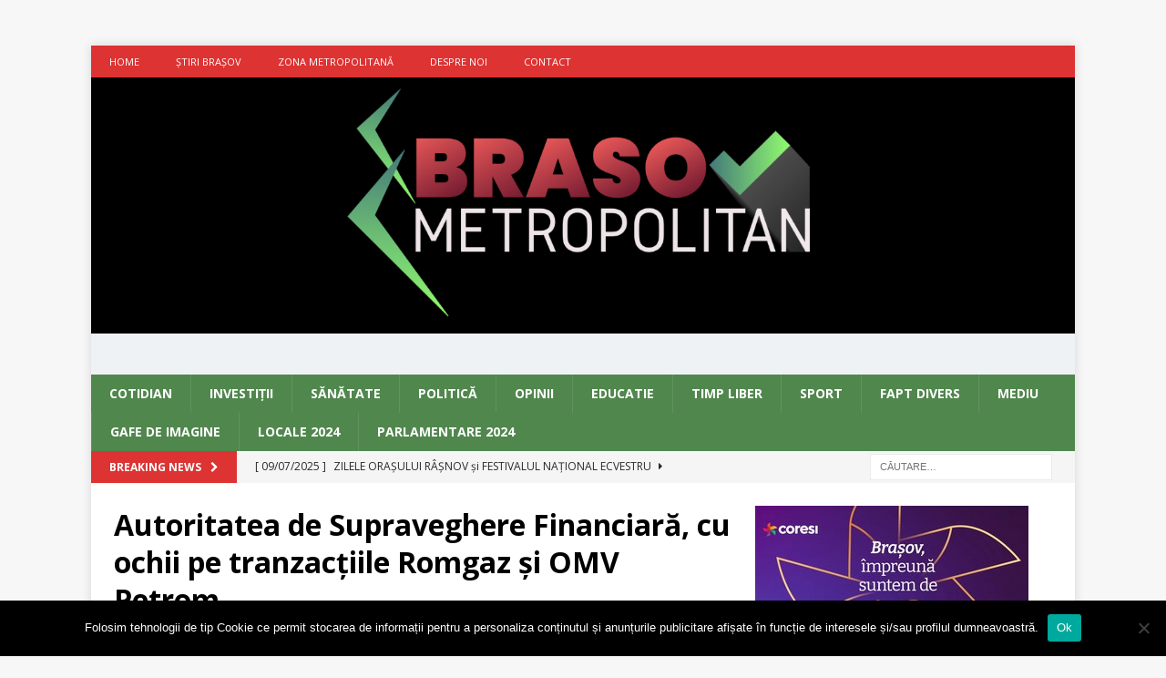

--- FILE ---
content_type: text/html; charset=UTF-8
request_url: https://brasovmetropolitan.ro/2018/07/autoritatea-de-supraveghere-financiara-cu-ochii-pe-tranzactiile-romgaz-si-omv-petrom/
body_size: 20611
content:
<!DOCTYPE html>
<html class="no-js mh-one-sb" lang="ro-RO">
<head>
<meta charset="UTF-8">
<meta name="viewport" content="width=device-width, initial-scale=1.0">
<link rel="profile" href="https://gmpg.org/xfn/11" />
<link rel="pingback" href="https://brasovmetropolitan.ro/xmlrpc.php" />
    <!-- Google Tag Manager -->
    <script>(function (w, d, s, l, i) {
            w[l] = w[l] || [];
            w[l].push({
                'gtm.start': new Date().getTime(), event: 'gtm.js'
            });
            var f = d.getElementsByTagName(s)[0],
                j = d.createElement(s), dl = l != 'dataLayer' ? '&l=' + l : '';
            j.async = true;
            j.src =
                'https://www.googletagmanager.com/gtm.js?id=' + i + dl;
            f.parentNode.insertBefore(j, f);
        })(window, document, 'script', 'dataLayer', 'GTM-P6HZW9DW');</script>
    <!-- End Google Tag Manager -->
        
    <!-- Google tag (gtag.js) -->
    <script async src="https://www.googletagmanager.com/gtag/js?id=G-GJ8RJ0RSYT"></script>
    <script>
        window.dataLayer = window.dataLayer || [];
        function gtag(){dataLayer.push(arguments);}
        gtag('js', new Date());

        gtag('config', 'G-GJ8RJ0RSYT');
    </script>
    <!-- Google Tag Manager (noscript) -->

    <noscript><iframe src="https://www.googletagmanager.com/ns.html?id=GTM-P6HZW9DW"

                      height="0" width="0" style="display:none;visibility:hidden"></iframe></noscript>

    <!-- End Google Tag Manager (noscript) -->
<meta name='robots' content='index, follow, max-image-preview:large, max-snippet:-1, max-video-preview:-1' />

	<!-- This site is optimized with the Yoast SEO plugin v22.9 - https://yoast.com/wordpress/plugins/seo/ -->
	<title>Autoritatea de Supraveghere Financiară, cu ochii pe tranzacțiile Romgaz și OMV Petrom -</title>
	<link rel="canonical" href="https://brasovmetropolitan.ro/2018/07/autoritatea-de-supraveghere-financiara-cu-ochii-pe-tranzactiile-romgaz-si-omv-petrom/" />
	<meta property="og:locale" content="ro_RO" />
	<meta property="og:type" content="article" />
	<meta property="og:title" content="Autoritatea de Supraveghere Financiară, cu ochii pe tranzacțiile Romgaz și OMV Petrom -" />
	<meta property="og:description" content="Autoritatea de Supraveghere Financiară (ASF)&nbsp;&nbsp;verifică tranzacțiile de joia trecută când prețul acțiunilor companiilor Romgaz și OMV Petrom au scăzut cu [...]" />
	<meta property="og:url" content="https://brasovmetropolitan.ro/2018/07/autoritatea-de-supraveghere-financiara-cu-ochii-pe-tranzactiile-romgaz-si-omv-petrom/" />
	<meta property="article:publisher" content="https://web.facebook.com/brasovmetropolitan.ro" />
	<meta property="article:published_time" content="2018-07-23T09:47:14+00:00" />
	<meta property="og:image" content="https://brasovmetropolitan.ro/wp-content/uploads/2018/07/ASF.jpg" />
	<meta property="og:image:width" content="800" />
	<meta property="og:image:height" content="460" />
	<meta property="og:image:type" content="image/jpeg" />
	<meta name="author" content="BvM" />
	<meta name="twitter:card" content="summary_large_image" />
	<meta name="twitter:label1" content="Scris de" />
	<meta name="twitter:data1" content="BvM" />
	<meta name="twitter:label2" content="Timp estimat pentru citire" />
	<meta name="twitter:data2" content="2 minute" />
	<meta name="twitter:label3" content="Written by" />
	<meta name="twitter:data3" content="BvM" />
	<script type="application/ld+json" class="yoast-schema-graph">{"@context":"https://schema.org","@graph":[{"@type":"Article","@id":"https://brasovmetropolitan.ro/2018/07/autoritatea-de-supraveghere-financiara-cu-ochii-pe-tranzactiile-romgaz-si-omv-petrom/#article","isPartOf":{"@id":"https://brasovmetropolitan.ro/2018/07/autoritatea-de-supraveghere-financiara-cu-ochii-pe-tranzactiile-romgaz-si-omv-petrom/"},"author":[{"@id":"https://brasovmetropolitan.ro/#/schema/person/427a28ee6296f8580ffde67855408bb1"}],"headline":"Autoritatea de Supraveghere Financiară, cu ochii pe tranzacțiile Romgaz și OMV Petrom","datePublished":"2018-07-23T09:47:14+00:00","dateModified":"2018-07-23T09:47:14+00:00","mainEntityOfPage":{"@id":"https://brasovmetropolitan.ro/2018/07/autoritatea-de-supraveghere-financiara-cu-ochii-pe-tranzactiile-romgaz-si-omv-petrom/"},"wordCount":362,"commentCount":0,"publisher":{"@id":"https://brasovmetropolitan.ro/#organization"},"image":{"@id":"https://brasovmetropolitan.ro/2018/07/autoritatea-de-supraveghere-financiara-cu-ochii-pe-tranzactiile-romgaz-si-omv-petrom/#primaryimage"},"thumbnailUrl":"https://brasovmetropolitan.ro/wp-content/uploads/2018/07/ASF.jpg","keywords":["ASF","autoritatea de supraveghere financiara","omb petrom","romgaz"],"articleSection":["Cotidian"],"inLanguage":"ro-RO","potentialAction":[{"@type":"CommentAction","name":"Comment","target":["https://brasovmetropolitan.ro/2018/07/autoritatea-de-supraveghere-financiara-cu-ochii-pe-tranzactiile-romgaz-si-omv-petrom/#respond"]}]},{"@type":"WebPage","@id":"https://brasovmetropolitan.ro/2018/07/autoritatea-de-supraveghere-financiara-cu-ochii-pe-tranzactiile-romgaz-si-omv-petrom/","url":"https://brasovmetropolitan.ro/2018/07/autoritatea-de-supraveghere-financiara-cu-ochii-pe-tranzactiile-romgaz-si-omv-petrom/","name":"Autoritatea de Supraveghere Financiară, cu ochii pe tranzacțiile Romgaz și OMV Petrom -","isPartOf":{"@id":"https://brasovmetropolitan.ro/#website"},"primaryImageOfPage":{"@id":"https://brasovmetropolitan.ro/2018/07/autoritatea-de-supraveghere-financiara-cu-ochii-pe-tranzactiile-romgaz-si-omv-petrom/#primaryimage"},"image":{"@id":"https://brasovmetropolitan.ro/2018/07/autoritatea-de-supraveghere-financiara-cu-ochii-pe-tranzactiile-romgaz-si-omv-petrom/#primaryimage"},"thumbnailUrl":"https://brasovmetropolitan.ro/wp-content/uploads/2018/07/ASF.jpg","datePublished":"2018-07-23T09:47:14+00:00","dateModified":"2018-07-23T09:47:14+00:00","breadcrumb":{"@id":"https://brasovmetropolitan.ro/2018/07/autoritatea-de-supraveghere-financiara-cu-ochii-pe-tranzactiile-romgaz-si-omv-petrom/#breadcrumb"},"inLanguage":"ro-RO","potentialAction":[{"@type":"ReadAction","target":["https://brasovmetropolitan.ro/2018/07/autoritatea-de-supraveghere-financiara-cu-ochii-pe-tranzactiile-romgaz-si-omv-petrom/"]}]},{"@type":"ImageObject","inLanguage":"ro-RO","@id":"https://brasovmetropolitan.ro/2018/07/autoritatea-de-supraveghere-financiara-cu-ochii-pe-tranzactiile-romgaz-si-omv-petrom/#primaryimage","url":"https://brasovmetropolitan.ro/wp-content/uploads/2018/07/ASF.jpg","contentUrl":"https://brasovmetropolitan.ro/wp-content/uploads/2018/07/ASF.jpg","width":800,"height":460},{"@type":"BreadcrumbList","@id":"https://brasovmetropolitan.ro/2018/07/autoritatea-de-supraveghere-financiara-cu-ochii-pe-tranzactiile-romgaz-si-omv-petrom/#breadcrumb","itemListElement":[{"@type":"ListItem","position":1,"name":"Prima pagină","item":"https://brasovmetropolitan.ro/"},{"@type":"ListItem","position":2,"name":"Autoritatea de Supraveghere Financiară, cu ochii pe tranzacțiile Romgaz și OMV Petrom"}]},{"@type":"WebSite","@id":"https://brasovmetropolitan.ro/#website","url":"https://brasovmetropolitan.ro/","name":"Brasov Metropolitan - Stiri locale","description":"","publisher":{"@id":"https://brasovmetropolitan.ro/#organization"},"potentialAction":[{"@type":"SearchAction","target":{"@type":"EntryPoint","urlTemplate":"https://brasovmetropolitan.ro/?s={search_term_string}"},"query-input":"required name=search_term_string"}],"inLanguage":"ro-RO"},{"@type":"Organization","@id":"https://brasovmetropolitan.ro/#organization","name":"Kronstadt Media Hub","url":"https://brasovmetropolitan.ro/","logo":{"@type":"ImageObject","inLanguage":"ro-RO","@id":"https://brasovmetropolitan.ro/#/schema/logo/image/","url":"https://brasovmetropolitan.ro/wp-content/uploads/2024/06/BRASOV-METROPOLITAN-VECTORIZAT-e1718788306386.png","contentUrl":"https://brasovmetropolitan.ro/wp-content/uploads/2024/06/BRASOV-METROPOLITAN-VECTORIZAT-e1718788306386.png","width":1070,"height":390,"caption":"Kronstadt Media Hub"},"image":{"@id":"https://brasovmetropolitan.ro/#/schema/logo/image/"},"sameAs":["https://web.facebook.com/brasovmetropolitan.ro"]},{"@type":"Person","@id":"https://brasovmetropolitan.ro/#/schema/person/427a28ee6296f8580ffde67855408bb1","name":"BvM","image":{"@type":"ImageObject","inLanguage":"ro-RO","@id":"https://brasovmetropolitan.ro/#/schema/person/image/3b3abc39d7a2785a6af5cb14ad2a10cf","url":"https://secure.gravatar.com/avatar/c5e49014936fd4c733fc65b1c187db8a?s=96&d=mm&r=g","contentUrl":"https://secure.gravatar.com/avatar/c5e49014936fd4c733fc65b1c187db8a?s=96&d=mm&r=g","caption":"BvM"},"url":"https://brasovmetropolitan.ro/author/metropolitan2012/"}]}</script>
	<!-- / Yoast SEO plugin. -->


<link rel='dns-prefetch' href='//fonts.googleapis.com' />
<link rel="alternate" type="application/rss+xml" title=" &raquo; Flux" href="https://brasovmetropolitan.ro/feed/" />
<link rel="alternate" type="application/rss+xml" title=" &raquo; Flux comentarii" href="https://brasovmetropolitan.ro/comments/feed/" />
<link rel="alternate" type="application/rss+xml" title="Flux comentarii  &raquo; Autoritatea de Supraveghere Financiară, cu ochii pe tranzacțiile Romgaz și OMV Petrom" href="https://brasovmetropolitan.ro/2018/07/autoritatea-de-supraveghere-financiara-cu-ochii-pe-tranzactiile-romgaz-si-omv-petrom/feed/" />
<script type="text/javascript">
/* <![CDATA[ */
window._wpemojiSettings = {"baseUrl":"https:\/\/s.w.org\/images\/core\/emoji\/15.0.3\/72x72\/","ext":".png","svgUrl":"https:\/\/s.w.org\/images\/core\/emoji\/15.0.3\/svg\/","svgExt":".svg","source":{"concatemoji":"https:\/\/brasovmetropolitan.ro\/wp-includes\/js\/wp-emoji-release.min.js?ver=6.5.7"}};
/*! This file is auto-generated */
!function(i,n){var o,s,e;function c(e){try{var t={supportTests:e,timestamp:(new Date).valueOf()};sessionStorage.setItem(o,JSON.stringify(t))}catch(e){}}function p(e,t,n){e.clearRect(0,0,e.canvas.width,e.canvas.height),e.fillText(t,0,0);var t=new Uint32Array(e.getImageData(0,0,e.canvas.width,e.canvas.height).data),r=(e.clearRect(0,0,e.canvas.width,e.canvas.height),e.fillText(n,0,0),new Uint32Array(e.getImageData(0,0,e.canvas.width,e.canvas.height).data));return t.every(function(e,t){return e===r[t]})}function u(e,t,n){switch(t){case"flag":return n(e,"\ud83c\udff3\ufe0f\u200d\u26a7\ufe0f","\ud83c\udff3\ufe0f\u200b\u26a7\ufe0f")?!1:!n(e,"\ud83c\uddfa\ud83c\uddf3","\ud83c\uddfa\u200b\ud83c\uddf3")&&!n(e,"\ud83c\udff4\udb40\udc67\udb40\udc62\udb40\udc65\udb40\udc6e\udb40\udc67\udb40\udc7f","\ud83c\udff4\u200b\udb40\udc67\u200b\udb40\udc62\u200b\udb40\udc65\u200b\udb40\udc6e\u200b\udb40\udc67\u200b\udb40\udc7f");case"emoji":return!n(e,"\ud83d\udc26\u200d\u2b1b","\ud83d\udc26\u200b\u2b1b")}return!1}function f(e,t,n){var r="undefined"!=typeof WorkerGlobalScope&&self instanceof WorkerGlobalScope?new OffscreenCanvas(300,150):i.createElement("canvas"),a=r.getContext("2d",{willReadFrequently:!0}),o=(a.textBaseline="top",a.font="600 32px Arial",{});return e.forEach(function(e){o[e]=t(a,e,n)}),o}function t(e){var t=i.createElement("script");t.src=e,t.defer=!0,i.head.appendChild(t)}"undefined"!=typeof Promise&&(o="wpEmojiSettingsSupports",s=["flag","emoji"],n.supports={everything:!0,everythingExceptFlag:!0},e=new Promise(function(e){i.addEventListener("DOMContentLoaded",e,{once:!0})}),new Promise(function(t){var n=function(){try{var e=JSON.parse(sessionStorage.getItem(o));if("object"==typeof e&&"number"==typeof e.timestamp&&(new Date).valueOf()<e.timestamp+604800&&"object"==typeof e.supportTests)return e.supportTests}catch(e){}return null}();if(!n){if("undefined"!=typeof Worker&&"undefined"!=typeof OffscreenCanvas&&"undefined"!=typeof URL&&URL.createObjectURL&&"undefined"!=typeof Blob)try{var e="postMessage("+f.toString()+"("+[JSON.stringify(s),u.toString(),p.toString()].join(",")+"));",r=new Blob([e],{type:"text/javascript"}),a=new Worker(URL.createObjectURL(r),{name:"wpTestEmojiSupports"});return void(a.onmessage=function(e){c(n=e.data),a.terminate(),t(n)})}catch(e){}c(n=f(s,u,p))}t(n)}).then(function(e){for(var t in e)n.supports[t]=e[t],n.supports.everything=n.supports.everything&&n.supports[t],"flag"!==t&&(n.supports.everythingExceptFlag=n.supports.everythingExceptFlag&&n.supports[t]);n.supports.everythingExceptFlag=n.supports.everythingExceptFlag&&!n.supports.flag,n.DOMReady=!1,n.readyCallback=function(){n.DOMReady=!0}}).then(function(){return e}).then(function(){var e;n.supports.everything||(n.readyCallback(),(e=n.source||{}).concatemoji?t(e.concatemoji):e.wpemoji&&e.twemoji&&(t(e.twemoji),t(e.wpemoji)))}))}((window,document),window._wpemojiSettings);
/* ]]> */
</script>
<link rel='stylesheet' id='scroller_css-css' href='https://brasovmetropolitan.ro/wp-content/plugins/fp-news-scroller/css/scroller.css?ver=6.5.7' type='text/css' media='all' />
<style id='wp-emoji-styles-inline-css' type='text/css'>

	img.wp-smiley, img.emoji {
		display: inline !important;
		border: none !important;
		box-shadow: none !important;
		height: 1em !important;
		width: 1em !important;
		margin: 0 0.07em !important;
		vertical-align: -0.1em !important;
		background: none !important;
		padding: 0 !important;
	}
</style>
<link rel='stylesheet' id='wp-block-library-css' href='https://brasovmetropolitan.ro/wp-includes/css/dist/block-library/style.min.css?ver=6.5.7' type='text/css' media='all' />
<style id='co-authors-plus-coauthors-style-inline-css' type='text/css'>
.wp-block-co-authors-plus-coauthors.is-layout-flow [class*=wp-block-co-authors-plus]{display:inline}

</style>
<style id='co-authors-plus-avatar-style-inline-css' type='text/css'>
.wp-block-co-authors-plus-avatar :where(img){height:auto;max-width:100%;vertical-align:bottom}.wp-block-co-authors-plus-coauthors.is-layout-flow .wp-block-co-authors-plus-avatar :where(img){vertical-align:middle}.wp-block-co-authors-plus-avatar:is(.alignleft,.alignright){display:table}.wp-block-co-authors-plus-avatar.aligncenter{display:table;margin-inline:auto}

</style>
<style id='co-authors-plus-image-style-inline-css' type='text/css'>
.wp-block-co-authors-plus-image{margin-bottom:0}.wp-block-co-authors-plus-image :where(img){height:auto;max-width:100%;vertical-align:bottom}.wp-block-co-authors-plus-coauthors.is-layout-flow .wp-block-co-authors-plus-image :where(img){vertical-align:middle}.wp-block-co-authors-plus-image:is(.alignfull,.alignwide) :where(img){width:100%}.wp-block-co-authors-plus-image:is(.alignleft,.alignright){display:table}.wp-block-co-authors-plus-image.aligncenter{display:table;margin-inline:auto}

</style>
<style id='classic-theme-styles-inline-css' type='text/css'>
/*! This file is auto-generated */
.wp-block-button__link{color:#fff;background-color:#32373c;border-radius:9999px;box-shadow:none;text-decoration:none;padding:calc(.667em + 2px) calc(1.333em + 2px);font-size:1.125em}.wp-block-file__button{background:#32373c;color:#fff;text-decoration:none}
</style>
<style id='global-styles-inline-css' type='text/css'>
body{--wp--preset--color--black: #000000;--wp--preset--color--cyan-bluish-gray: #abb8c3;--wp--preset--color--white: #ffffff;--wp--preset--color--pale-pink: #f78da7;--wp--preset--color--vivid-red: #cf2e2e;--wp--preset--color--luminous-vivid-orange: #ff6900;--wp--preset--color--luminous-vivid-amber: #fcb900;--wp--preset--color--light-green-cyan: #7bdcb5;--wp--preset--color--vivid-green-cyan: #00d084;--wp--preset--color--pale-cyan-blue: #8ed1fc;--wp--preset--color--vivid-cyan-blue: #0693e3;--wp--preset--color--vivid-purple: #9b51e0;--wp--preset--gradient--vivid-cyan-blue-to-vivid-purple: linear-gradient(135deg,rgba(6,147,227,1) 0%,rgb(155,81,224) 100%);--wp--preset--gradient--light-green-cyan-to-vivid-green-cyan: linear-gradient(135deg,rgb(122,220,180) 0%,rgb(0,208,130) 100%);--wp--preset--gradient--luminous-vivid-amber-to-luminous-vivid-orange: linear-gradient(135deg,rgba(252,185,0,1) 0%,rgba(255,105,0,1) 100%);--wp--preset--gradient--luminous-vivid-orange-to-vivid-red: linear-gradient(135deg,rgba(255,105,0,1) 0%,rgb(207,46,46) 100%);--wp--preset--gradient--very-light-gray-to-cyan-bluish-gray: linear-gradient(135deg,rgb(238,238,238) 0%,rgb(169,184,195) 100%);--wp--preset--gradient--cool-to-warm-spectrum: linear-gradient(135deg,rgb(74,234,220) 0%,rgb(151,120,209) 20%,rgb(207,42,186) 40%,rgb(238,44,130) 60%,rgb(251,105,98) 80%,rgb(254,248,76) 100%);--wp--preset--gradient--blush-light-purple: linear-gradient(135deg,rgb(255,206,236) 0%,rgb(152,150,240) 100%);--wp--preset--gradient--blush-bordeaux: linear-gradient(135deg,rgb(254,205,165) 0%,rgb(254,45,45) 50%,rgb(107,0,62) 100%);--wp--preset--gradient--luminous-dusk: linear-gradient(135deg,rgb(255,203,112) 0%,rgb(199,81,192) 50%,rgb(65,88,208) 100%);--wp--preset--gradient--pale-ocean: linear-gradient(135deg,rgb(255,245,203) 0%,rgb(182,227,212) 50%,rgb(51,167,181) 100%);--wp--preset--gradient--electric-grass: linear-gradient(135deg,rgb(202,248,128) 0%,rgb(113,206,126) 100%);--wp--preset--gradient--midnight: linear-gradient(135deg,rgb(2,3,129) 0%,rgb(40,116,252) 100%);--wp--preset--font-size--small: 13px;--wp--preset--font-size--medium: 20px;--wp--preset--font-size--large: 36px;--wp--preset--font-size--x-large: 42px;--wp--preset--spacing--20: 0.44rem;--wp--preset--spacing--30: 0.67rem;--wp--preset--spacing--40: 1rem;--wp--preset--spacing--50: 1.5rem;--wp--preset--spacing--60: 2.25rem;--wp--preset--spacing--70: 3.38rem;--wp--preset--spacing--80: 5.06rem;--wp--preset--shadow--natural: 6px 6px 9px rgba(0, 0, 0, 0.2);--wp--preset--shadow--deep: 12px 12px 50px rgba(0, 0, 0, 0.4);--wp--preset--shadow--sharp: 6px 6px 0px rgba(0, 0, 0, 0.2);--wp--preset--shadow--outlined: 6px 6px 0px -3px rgba(255, 255, 255, 1), 6px 6px rgba(0, 0, 0, 1);--wp--preset--shadow--crisp: 6px 6px 0px rgba(0, 0, 0, 1);}:where(.is-layout-flex){gap: 0.5em;}:where(.is-layout-grid){gap: 0.5em;}body .is-layout-flex{display: flex;}body .is-layout-flex{flex-wrap: wrap;align-items: center;}body .is-layout-flex > *{margin: 0;}body .is-layout-grid{display: grid;}body .is-layout-grid > *{margin: 0;}:where(.wp-block-columns.is-layout-flex){gap: 2em;}:where(.wp-block-columns.is-layout-grid){gap: 2em;}:where(.wp-block-post-template.is-layout-flex){gap: 1.25em;}:where(.wp-block-post-template.is-layout-grid){gap: 1.25em;}.has-black-color{color: var(--wp--preset--color--black) !important;}.has-cyan-bluish-gray-color{color: var(--wp--preset--color--cyan-bluish-gray) !important;}.has-white-color{color: var(--wp--preset--color--white) !important;}.has-pale-pink-color{color: var(--wp--preset--color--pale-pink) !important;}.has-vivid-red-color{color: var(--wp--preset--color--vivid-red) !important;}.has-luminous-vivid-orange-color{color: var(--wp--preset--color--luminous-vivid-orange) !important;}.has-luminous-vivid-amber-color{color: var(--wp--preset--color--luminous-vivid-amber) !important;}.has-light-green-cyan-color{color: var(--wp--preset--color--light-green-cyan) !important;}.has-vivid-green-cyan-color{color: var(--wp--preset--color--vivid-green-cyan) !important;}.has-pale-cyan-blue-color{color: var(--wp--preset--color--pale-cyan-blue) !important;}.has-vivid-cyan-blue-color{color: var(--wp--preset--color--vivid-cyan-blue) !important;}.has-vivid-purple-color{color: var(--wp--preset--color--vivid-purple) !important;}.has-black-background-color{background-color: var(--wp--preset--color--black) !important;}.has-cyan-bluish-gray-background-color{background-color: var(--wp--preset--color--cyan-bluish-gray) !important;}.has-white-background-color{background-color: var(--wp--preset--color--white) !important;}.has-pale-pink-background-color{background-color: var(--wp--preset--color--pale-pink) !important;}.has-vivid-red-background-color{background-color: var(--wp--preset--color--vivid-red) !important;}.has-luminous-vivid-orange-background-color{background-color: var(--wp--preset--color--luminous-vivid-orange) !important;}.has-luminous-vivid-amber-background-color{background-color: var(--wp--preset--color--luminous-vivid-amber) !important;}.has-light-green-cyan-background-color{background-color: var(--wp--preset--color--light-green-cyan) !important;}.has-vivid-green-cyan-background-color{background-color: var(--wp--preset--color--vivid-green-cyan) !important;}.has-pale-cyan-blue-background-color{background-color: var(--wp--preset--color--pale-cyan-blue) !important;}.has-vivid-cyan-blue-background-color{background-color: var(--wp--preset--color--vivid-cyan-blue) !important;}.has-vivid-purple-background-color{background-color: var(--wp--preset--color--vivid-purple) !important;}.has-black-border-color{border-color: var(--wp--preset--color--black) !important;}.has-cyan-bluish-gray-border-color{border-color: var(--wp--preset--color--cyan-bluish-gray) !important;}.has-white-border-color{border-color: var(--wp--preset--color--white) !important;}.has-pale-pink-border-color{border-color: var(--wp--preset--color--pale-pink) !important;}.has-vivid-red-border-color{border-color: var(--wp--preset--color--vivid-red) !important;}.has-luminous-vivid-orange-border-color{border-color: var(--wp--preset--color--luminous-vivid-orange) !important;}.has-luminous-vivid-amber-border-color{border-color: var(--wp--preset--color--luminous-vivid-amber) !important;}.has-light-green-cyan-border-color{border-color: var(--wp--preset--color--light-green-cyan) !important;}.has-vivid-green-cyan-border-color{border-color: var(--wp--preset--color--vivid-green-cyan) !important;}.has-pale-cyan-blue-border-color{border-color: var(--wp--preset--color--pale-cyan-blue) !important;}.has-vivid-cyan-blue-border-color{border-color: var(--wp--preset--color--vivid-cyan-blue) !important;}.has-vivid-purple-border-color{border-color: var(--wp--preset--color--vivid-purple) !important;}.has-vivid-cyan-blue-to-vivid-purple-gradient-background{background: var(--wp--preset--gradient--vivid-cyan-blue-to-vivid-purple) !important;}.has-light-green-cyan-to-vivid-green-cyan-gradient-background{background: var(--wp--preset--gradient--light-green-cyan-to-vivid-green-cyan) !important;}.has-luminous-vivid-amber-to-luminous-vivid-orange-gradient-background{background: var(--wp--preset--gradient--luminous-vivid-amber-to-luminous-vivid-orange) !important;}.has-luminous-vivid-orange-to-vivid-red-gradient-background{background: var(--wp--preset--gradient--luminous-vivid-orange-to-vivid-red) !important;}.has-very-light-gray-to-cyan-bluish-gray-gradient-background{background: var(--wp--preset--gradient--very-light-gray-to-cyan-bluish-gray) !important;}.has-cool-to-warm-spectrum-gradient-background{background: var(--wp--preset--gradient--cool-to-warm-spectrum) !important;}.has-blush-light-purple-gradient-background{background: var(--wp--preset--gradient--blush-light-purple) !important;}.has-blush-bordeaux-gradient-background{background: var(--wp--preset--gradient--blush-bordeaux) !important;}.has-luminous-dusk-gradient-background{background: var(--wp--preset--gradient--luminous-dusk) !important;}.has-pale-ocean-gradient-background{background: var(--wp--preset--gradient--pale-ocean) !important;}.has-electric-grass-gradient-background{background: var(--wp--preset--gradient--electric-grass) !important;}.has-midnight-gradient-background{background: var(--wp--preset--gradient--midnight) !important;}.has-small-font-size{font-size: var(--wp--preset--font-size--small) !important;}.has-medium-font-size{font-size: var(--wp--preset--font-size--medium) !important;}.has-large-font-size{font-size: var(--wp--preset--font-size--large) !important;}.has-x-large-font-size{font-size: var(--wp--preset--font-size--x-large) !important;}
.wp-block-navigation a:where(:not(.wp-element-button)){color: inherit;}
:where(.wp-block-post-template.is-layout-flex){gap: 1.25em;}:where(.wp-block-post-template.is-layout-grid){gap: 1.25em;}
:where(.wp-block-columns.is-layout-flex){gap: 2em;}:where(.wp-block-columns.is-layout-grid){gap: 2em;}
.wp-block-pullquote{font-size: 1.5em;line-height: 1.6;}
</style>
<link rel='stylesheet' id='archives-cal-calendrier-css' href='https://brasovmetropolitan.ro/wp-content/plugins/archives-calendar-widget/themes/calendrier.css?ver=1.0.14' type='text/css' media='all' />
<link rel='stylesheet' id='wa_chpcs_css_file-css' href='https://brasovmetropolitan.ro/wp-content/plugins/carousel-horizontal-posts-content-slider/assets/css/custom-style.css?ver=3.3' type='text/css' media='all' />
<link rel='stylesheet' id='cookie-notice-front-css' href='https://brasovmetropolitan.ro/wp-content/plugins/cookie-notice/css/front.min.css?ver=2.4.17' type='text/css' media='all' />
<link rel='stylesheet' id='crp-style-text-only-css' href='https://brasovmetropolitan.ro/wp-content/plugins/contextual-related-posts/css/text-only.min.css?ver=3.5.2' type='text/css' media='all' />
<link rel='stylesheet' id='mh-magazine-css' href='https://brasovmetropolitan.ro/wp-content/themes/mh-magazine/style.css?ver=3.8.4' type='text/css' media='all' />
<link rel='stylesheet' id='mh-font-awesome-css' href='https://brasovmetropolitan.ro/wp-content/themes/mh-magazine/includes/font-awesome.min.css' type='text/css' media='all' />
<link crossorigin="anonymous" rel='stylesheet' id='mh-google-fonts-css' href='https://fonts.googleapis.com/css?family=Open+Sans:300,400,400italic,600,700' type='text/css' media='all' />
<link rel='stylesheet' id='dashicons-css' href='https://brasovmetropolitan.ro/wp-includes/css/dashicons.min.css?ver=6.5.7' type='text/css' media='all' />
<link rel='stylesheet' id='tw-recent-posts-widget-css' href='https://brasovmetropolitan.ro/wp-content/plugins/tw-recent-posts-widget/tw-recent-posts-widget.css?ver=1.0.5' type='text/css' media='screen' />
<script type="text/javascript" src="https://brasovmetropolitan.ro/wp-includes/js/jquery/jquery.min.js?ver=3.7.1" id="jquery-core-js"></script>
<script type="text/javascript" src="https://brasovmetropolitan.ro/wp-includes/js/jquery/jquery-migrate.min.js?ver=3.4.1" id="jquery-migrate-js"></script>
<script type="text/javascript" src="https://brasovmetropolitan.ro/wp-content/plugins/fp-news-scroller/js/jquery.webticker.js?ver=6.5.7" id="scroller_script-js"></script>
<script type="text/javascript" src="https://brasovmetropolitan.ro/wp-content/plugins/archives-calendar-widget/admin/js/jquery.arcw-init.js?ver=1.0.14" id="jquery-arcw-js"></script>
<script type="text/javascript" id="cookie-notice-front-js-before">
/* <![CDATA[ */
var cnArgs = {"ajaxUrl":"https:\/\/brasovmetropolitan.ro\/wp-admin\/admin-ajax.php","nonce":"79b4d07257","hideEffect":"fade","position":"bottom","onScroll":false,"onScrollOffset":100,"onClick":false,"cookieName":"cookie_notice_accepted","cookieTime":2592000,"cookieTimeRejected":2592000,"globalCookie":false,"redirection":false,"cache":false,"revokeCookies":false,"revokeCookiesOpt":"automatic"};
/* ]]> */
</script>
<script type="text/javascript" src="https://brasovmetropolitan.ro/wp-content/plugins/cookie-notice/js/front.min.js?ver=2.4.17" id="cookie-notice-front-js"></script>
<script type="text/javascript" src="https://brasovmetropolitan.ro/wp-content/themes/mh-magazine/js/scripts.js?ver=3.8.4" id="mh-scripts-js"></script>
<link rel="https://api.w.org/" href="https://brasovmetropolitan.ro/wp-json/" /><link rel="alternate" type="application/json" href="https://brasovmetropolitan.ro/wp-json/wp/v2/posts/15531" /><link rel="EditURI" type="application/rsd+xml" title="RSD" href="https://brasovmetropolitan.ro/xmlrpc.php?rsd" />
<meta name="generator" content="WordPress 6.5.7" />
<link rel='shortlink' href='https://brasovmetropolitan.ro/?p=15531' />
<link rel="alternate" type="application/json+oembed" href="https://brasovmetropolitan.ro/wp-json/oembed/1.0/embed?url=https%3A%2F%2Fbrasovmetropolitan.ro%2F2018%2F07%2Fautoritatea-de-supraveghere-financiara-cu-ochii-pe-tranzactiile-romgaz-si-omv-petrom%2F" />
<link rel="alternate" type="text/xml+oembed" href="https://brasovmetropolitan.ro/wp-json/oembed/1.0/embed?url=https%3A%2F%2Fbrasovmetropolitan.ro%2F2018%2F07%2Fautoritatea-de-supraveghere-financiara-cu-ochii-pe-tranzactiile-romgaz-si-omv-petrom%2F&#038;format=xml" />
   <script type="text/javascript">
   var _gaq = _gaq || [];
   _gaq.push(['_setAccount', 'G-GJ8RJ0RSYT']);
   _gaq.push(['_trackPageview']);
   (function() {
   var ga = document.createElement('script'); ga.type = 'text/javascript'; ga.async = true;
   ga.src = ('https:' == document.location.protocol ? 'https://ssl' : 'http://www') + '.google-analytics.com/ga.js';
   var s = document.getElementsByTagName('script')[0]; s.parentNode.insertBefore(ga, s);
   })();
   </script>
<style type="text/css">
.mh-header { background: #eff2f4; }
.mh-navigation li:hover, .mh-navigation ul li:hover > ul, .mh-main-nav-wrap, .mh-main-nav, .mh-social-nav li a:hover, .entry-tags li, .mh-slider-caption, .mh-widget-layout8 .mh-widget-title .mh-footer-widget-title-inner, .mh-widget-col-1 .mh-slider-caption, .mh-widget-col-1 .mh-posts-lineup-caption, .mh-carousel-layout1, .mh-spotlight-widget, .mh-social-widget li a, .mh-author-bio-widget, .mh-footer-widget .mh-tab-comment-excerpt, .mh-nip-item:hover .mh-nip-overlay, .mh-widget .tagcloud a, .mh-footer-widget .tagcloud a, .mh-footer, .mh-copyright-wrap, input[type=submit]:hover, #infinite-handle span:hover { background: #50874d; }
.mh-extra-nav-bg { background: rgba(80, 135, 77, 0.2); }
.mh-slider-caption, .mh-posts-stacked-title, .mh-posts-lineup-caption { background: #50874d; background: rgba(80, 135, 77, 0.8); }
@media screen and (max-width: 900px) { #mh-mobile .mh-slider-caption, #mh-mobile .mh-posts-lineup-caption { background: rgba(80, 135, 77, 1); } }
.slicknav_menu, .slicknav_nav ul, #mh-mobile .mh-footer-widget .mh-posts-stacked-overlay { border-color: #50874d; }
.mh-copyright, .mh-copyright a { color: #fff; }
.mh-widget-layout4 .mh-widget-title { background: #dd3333; background: rgba(221, 51, 51, 0.6); }
.mh-preheader, .mh-wide-layout .mh-subheader, .mh-ticker-title, .mh-main-nav li:hover, .mh-footer-nav, .slicknav_menu, .slicknav_btn, .slicknav_nav .slicknav_item:hover, .slicknav_nav a:hover, .mh-back-to-top, .mh-subheading, .entry-tags .fa, .entry-tags li:hover, .mh-widget-layout2 .mh-widget-title, .mh-widget-layout4 .mh-widget-title-inner, .mh-widget-layout4 .mh-footer-widget-title, .mh-widget-layout5 .mh-widget-title-inner, .mh-widget-layout6 .mh-widget-title, #mh-mobile .flex-control-paging li a.flex-active, .mh-image-caption, .mh-carousel-layout1 .mh-carousel-caption, .mh-tab-button.active, .mh-tab-button.active:hover, .mh-footer-widget .mh-tab-button.active, .mh-social-widget li:hover a, .mh-footer-widget .mh-social-widget li a, .mh-footer-widget .mh-author-bio-widget, .tagcloud a:hover, .mh-widget .tagcloud a:hover, .mh-footer-widget .tagcloud a:hover, .mh-posts-stacked-item .mh-meta, .page-numbers:hover, .mh-loop-pagination .current, .mh-comments-pagination .current, .pagelink, a:hover .pagelink, input[type=submit], #infinite-handle span { background: #dd3333; }
.mh-main-nav-wrap .slicknav_nav ul, blockquote, .mh-widget-layout1 .mh-widget-title, .mh-widget-layout3 .mh-widget-title, .mh-widget-layout5 .mh-widget-title, .mh-widget-layout8 .mh-widget-title:after, #mh-mobile .mh-slider-caption, .mh-carousel-layout1, .mh-spotlight-widget, .mh-author-bio-widget, .mh-author-bio-title, .mh-author-bio-image-frame, .mh-video-widget, .mh-tab-buttons, textarea:hover, input[type=text]:hover, input[type=email]:hover, input[type=tel]:hover, input[type=url]:hover { border-color: #dd3333; }
.mh-dropcap, .mh-carousel-layout1 .flex-direction-nav a, .mh-carousel-layout2 .mh-carousel-caption, .mh-posts-digest-small-category, .mh-posts-lineup-more, .bypostauthor .fn:after, .mh-comment-list .comment-reply-link:before, #respond #cancel-comment-reply-link:before { color: #dd3333; }
</style>
<!--[if lt IE 9]>
<script src="https://brasovmetropolitan.ro/wp-content/themes/mh-magazine/js/css3-mediaqueries.js"></script>
<![endif]-->
<link rel="amphtml" href="https://brasovmetropolitan.ro/2018/07/autoritatea-de-supraveghere-financiara-cu-ochii-pe-tranzactiile-romgaz-si-omv-petrom/?amp=1"><link rel="icon" href="https://brasovmetropolitan.ro/wp-content/uploads/2018/11/logo_BRASOV_METROPOLITAN-facebook-50x50.png" sizes="32x32" />
<link rel="icon" href="https://brasovmetropolitan.ro/wp-content/uploads/2018/11/logo_BRASOV_METROPOLITAN-facebook.png" sizes="192x192" />
<link rel="apple-touch-icon" href="https://brasovmetropolitan.ro/wp-content/uploads/2018/11/logo_BRASOV_METROPOLITAN-facebook.png" />
<meta name="msapplication-TileImage" content="https://brasovmetropolitan.ro/wp-content/uploads/2018/11/logo_BRASOV_METROPOLITAN-facebook.png" />
</head>
<body id="mh-mobile"  time="2026-01-12 20:34:35" class="post-template-default single single-post postid-15531 single-format-standard cookies-not-set mh-boxed-layout mh-right-sb mh-loop-layout1 mh-widget-layout8" itemscope="itemscope" itemtype="http://schema.org/WebPage">

<div class="alert info" id="apple_zone" style="display: none">
  <span class="closebtn" onclick="jQuery('.alert').hide()">&times;</span>  
  <a href="https://apps.apple.com/app/id1508118045" style="color: white">
  <strong style="color: white"><img style="height: 50px; width: auto" src="/wp-content/themes/mh-magazine/images/iphone.png" /></strong> &nbsp;Fii la curent cu cele mai importante știri din Brașov, direct pe telefonul tău. Descarcă aplicația BrasovMetropolitan pentru iphone-ul tău!
</a></div>
<div class="alert success" id="android_zone" style="display: none">
  <span class="closebtn" onclick="jQuery('.alert').hide()">&times;</span>  
  <a href="https://play.google.com/store/apps/details?id=eu.inovativeweb.brasovmetropolitan" style="color: white">
  <strong style="color: white"><img style="height: 50px; width: auto" src="/wp-content/themes/mh-magazine/images/iphone.png" /></strong> &nbsp;Fii la curent cu cele mai importante știri din Brașov, direct pe telefonul tău. Descarcă aplicația BrasovMetropolitan pentru telefonul tău!
</a></div>



<aside class="mh-container mh-header-widget-1">
<div id="enhancedtextwidget-13" class="mh-widget mh-header-1 widget_text enhanced-text-widget"><div class="textwidget widget-text"><p><script async src="https://pagead2.googlesyndication.com/pagead/js/adsbygoogle.js?client=ca-pub-7837727679419991"
     crossorigin="anonymous"></script></p>
</div></div></aside>
<div class="mh-container mh-container-outer">
<div class="mh-header-nav-mobile clearfix"></div>
	<div class="mh-preheader">
    	<div class="mh-container mh-container-inner mh-row clearfix">
							<div class="mh-header-bar-content mh-header-bar-top-left mh-col-2-3 clearfix">
											<nav class="mh-navigation mh-header-nav mh-header-nav-top clearfix" itemscope="itemscope" itemtype="http://schema.org/SiteNavigationElement">
							<div class="menu-meniu-3-container"><ul id="menu-meniu-3" class="menu"><li id="menu-item-10969" class="menu-item menu-item-type-post_type menu-item-object-page menu-item-home menu-item-10969"><a href="https://brasovmetropolitan.ro/">Home</a></li>
<li id="menu-item-10182" class="menu-item menu-item-type-taxonomy menu-item-object-category menu-item-10182"><a href="https://brasovmetropolitan.ro/category/stiri-brasov/">Ştiri Braşov</a></li>
<li id="menu-item-10183" class="menu-item menu-item-type-taxonomy menu-item-object-category menu-item-10183"><a href="https://brasovmetropolitan.ro/category/metropolitan/">Zona metropolitană</a></li>
<li id="menu-item-12554" class="menu-item menu-item-type-post_type menu-item-object-page menu-item-12554"><a href="https://brasovmetropolitan.ro/despre-noi/">Despre noi</a></li>
<li id="menu-item-10178" class="menu-item menu-item-type-post_type menu-item-object-page menu-item-10178"><a href="https://brasovmetropolitan.ro/contactati-ne/">Contact</a></li>
</ul></div>						</nav>
									</div>
										<div class="mh-header-bar-content mh-header-bar-top-right mh-col-1-3 clearfix">
									</div>
					</div>
	</div>
<header class="mh-header" itemscope="itemscope" itemtype="http://schema.org/WPHeader">
	<div class="mh-container mh-container-inner clearfix">
		<div class="mh-custom-header clearfix">
<a class="mh-header-image-link" href="https://brasovmetropolitan.ro/" title="" rel="home">
<img class="mh-header-image" src="https://brasovmetropolitan.ro/wp-content/uploads/2021/08/cropped-Banner-Bv-Metro-1080-x-250-01.png" height="390" width="1500" alt="" />
</a>
<div class="mh-header-columns mh-row clearfix">
<div class="mh-col-1-1 mh-site-identity">
<div class="mh-site-logo" role="banner" itemscope="itemscope" itemtype="http://schema.org/Brand">
<div class="mh-header-text">
<a class="mh-header-text-link" href="https://brasovmetropolitan.ro/" title="" rel="home">
</a>
</div>
</div>
</div>
</div>
</div>
	</div>
	<div class="mh-main-nav-wrap">
		<nav class="mh-navigation mh-main-nav mh-container mh-container-inner clearfix" itemscope="itemscope" itemtype="http://schema.org/SiteNavigationElement">
			<div class="menu-meniu-2-container"><ul id="menu-meniu-2" class="menu"><li id="menu-item-3305" class="menu-item menu-item-type-taxonomy menu-item-object-category current-post-ancestor current-menu-parent current-post-parent menu-item-3305"><a href="https://brasovmetropolitan.ro/category/cotidian/">Cotidian</a></li>
<li id="menu-item-3308" class="menu-item menu-item-type-taxonomy menu-item-object-category menu-item-3308"><a href="https://brasovmetropolitan.ro/category/investitii/">Investiţii</a></li>
<li id="menu-item-10175" class="menu-item menu-item-type-taxonomy menu-item-object-category menu-item-10175"><a href="https://brasovmetropolitan.ro/category/sanatate/">Sănătate</a></li>
<li id="menu-item-8939" class="menu-item menu-item-type-taxonomy menu-item-object-category menu-item-8939"><a href="https://brasovmetropolitan.ro/category/politica/">Politică</a></li>
<li id="menu-item-3311" class="menu-item menu-item-type-taxonomy menu-item-object-category menu-item-3311"><a href="https://brasovmetropolitan.ro/category/opinii/">Opinii</a></li>
<li id="menu-item-12259" class="menu-item menu-item-type-taxonomy menu-item-object-category menu-item-12259"><a href="https://brasovmetropolitan.ro/category/educatie/">Educatie</a></li>
<li id="menu-item-3304" class="menu-item menu-item-type-taxonomy menu-item-object-category menu-item-3304"><a href="https://brasovmetropolitan.ro/category/evenimente/">Timp liber</a></li>
<li id="menu-item-3310" class="menu-item menu-item-type-taxonomy menu-item-object-category menu-item-3310"><a href="https://brasovmetropolitan.ro/category/sport/">Sport</a></li>
<li id="menu-item-12890" class="menu-item menu-item-type-taxonomy menu-item-object-category menu-item-12890"><a href="https://brasovmetropolitan.ro/category/fapt-divers/">Fapt divers</a></li>
<li id="menu-item-79613" class="menu-item menu-item-type-taxonomy menu-item-object-category menu-item-79613"><a href="https://brasovmetropolitan.ro/category/science/">Mediu</a></li>
<li id="menu-item-79498" class="menu-item menu-item-type-taxonomy menu-item-object-category menu-item-79498"><a href="https://brasovmetropolitan.ro/category/gafe-de-imagine/">Gafe de imagine</a></li>
<li id="menu-item-79364" class="menu-item menu-item-type-taxonomy menu-item-object-category menu-item-79364"><a href="https://brasovmetropolitan.ro/category/alegeri-locale-2020/">Locale 2024</a></li>
<li id="menu-item-79626" class="menu-item menu-item-type-taxonomy menu-item-object-category menu-item-79626"><a href="https://brasovmetropolitan.ro/category/parlamentare-2024/">Parlamentare 2024</a></li>
</ul></div>		</nav>
	</div>
	</header>
	<div class="mh-subheader">
		<div class="mh-container mh-container-inner mh-row clearfix">
							<div class="mh-header-bar-content mh-header-bar-bottom-left mh-col-2-3 clearfix">
											<div class="mh-header-ticker mh-header-ticker-bottom">
							<div class="mh-ticker-bottom">
			<div class="mh-ticker-title mh-ticker-title-bottom">
			Breaking news<i class="fa fa-chevron-right"></i>		</div>
		<div class="mh-ticker-content mh-ticker-content-bottom">
		<ul id="mh-ticker-loop-bottom">				<li class="mh-ticker-item mh-ticker-item-bottom">
					<a href="https://brasovmetropolitan.ro/2025/07/zilele-orasului-rasnov-si-festivalul-national-ecvestru/" title="ZILELE ORAȘULUI RÂȘNOV și FESTIVALUL NAȚIONAL ECVESTRU">
						<span class="mh-ticker-item-date mh-ticker-item-date-bottom">
                        	[ 09/07/2025 ]                        </span>
						<span class="mh-ticker-item-title mh-ticker-item-title-bottom">
							ZILELE ORAȘULUI RÂȘNOV și FESTIVALUL NAȚIONAL ECVESTRU						</span>
													<span class="mh-ticker-item-cat mh-ticker-item-cat-bottom">
								<i class="fa fa-caret-right"></i>
																Cotidian							</span>
											</a>
				</li>				<li class="mh-ticker-item mh-ticker-item-bottom">
					<a href="https://brasovmetropolitan.ro/2020/07/la-un-pas-de-3000-de-cazuri-de-covid-19-cum-a-putut-brasovul-sa-ajunga-aici-senatorul-psd-florin-ortan-are-o-explicatie-politica/" title="La un pas de 3000 de cazuri de COVID-19. Cum a putut Braşovul să ajungă aici? Senatorul PSD Florin Orţan are o explicaţie politică">
						<span class="mh-ticker-item-date mh-ticker-item-date-bottom">
                        	[ 30/07/2020 ]                        </span>
						<span class="mh-ticker-item-title mh-ticker-item-title-bottom">
							La un pas de 3000 de cazuri de COVID-19. Cum a putut Braşovul să ajungă aici? Senatorul PSD Florin Orţan are o explicaţie politică						</span>
													<span class="mh-ticker-item-cat mh-ticker-item-cat-bottom">
								<i class="fa fa-caret-right"></i>
																Politica							</span>
											</a>
				</li>				<li class="mh-ticker-item mh-ticker-item-bottom">
					<a href="https://brasovmetropolitan.ro/2026/01/in-prima-zi-de-plata-a-taxelor-locale-contribuabilii-din-brasov-au-alimentat-bugetul-local-cu-peste-un-milion-de-lei-mai-mult-de-jumatate-dintre-platitori-au-mers-direct-la-directia-fiscala-brasov/" title="În prima zi de plată a taxelor locale, contribuabilii din Brașov au alimentat bugetul local cu peste un milion de lei. Mai mult de jumătate dintre plătitori au mers direct la Direcția Fiscală Brașov">
						<span class="mh-ticker-item-date mh-ticker-item-date-bottom">
                        	[ 12/01/2026 ]                        </span>
						<span class="mh-ticker-item-title mh-ticker-item-title-bottom">
							În prima zi de plată a taxelor locale, contribuabilii din Brașov au alimentat bugetul local cu peste un milion de lei. Mai mult de jumătate dintre plătitori au mers direct la Direcția Fiscală Brașov						</span>
													<span class="mh-ticker-item-cat mh-ticker-item-cat-bottom">
								<i class="fa fa-caret-right"></i>
																Cotidian							</span>
											</a>
				</li>				<li class="mh-ticker-item mh-ticker-item-bottom">
					<a href="https://brasovmetropolitan.ro/2026/01/programul-elicopterului-romanesc-tot-mai-aproape-de-anulare-armata-romana-a-respins-modelul-iar-215-produs-la-ghimbav-sub-licenta-airbus-romania-este-tentata-sa-cumpere-elicopter/" title="Programul elicopterului românesc, tot mai aproape de anulare: Armata Română a respins modelul „IAR 215”, produs la Ghimbav sub licență Airbus. România este tentată să cumpere elicoptere H 225M, direct din Franța">
						<span class="mh-ticker-item-date mh-ticker-item-date-bottom">
                        	[ 12/01/2026 ]                        </span>
						<span class="mh-ticker-item-title mh-ticker-item-title-bottom">
							Programul elicopterului românesc, tot mai aproape de anulare: Armata Română a respins modelul „IAR 215”, produs la Ghimbav sub licență Airbus. România este tentată să cumpere elicoptere H 225M, direct din Franța						</span>
													<span class="mh-ticker-item-cat mh-ticker-item-cat-bottom">
								<i class="fa fa-caret-right"></i>
																Cotidian							</span>
											</a>
				</li>				<li class="mh-ticker-item mh-ticker-item-bottom">
					<a href="https://brasovmetropolitan.ro/2026/01/contribuabilii-sunt-asteptati-de-maine-la-ghiseele-directiei-fiscale-brasov-ei-isi-pot-plati-taxele-si-impozitele-majorate/" title="Contribuabilii sunt așteptați de mâine la ghișeele Direcției Fiscale Brașov. Ei își pot plăti taxele și impozitele majorate">
						<span class="mh-ticker-item-date mh-ticker-item-date-bottom">
                        	[ 11/01/2026 ]                        </span>
						<span class="mh-ticker-item-title mh-ticker-item-title-bottom">
							Contribuabilii sunt așteptați de mâine la ghișeele Direcției Fiscale Brașov. Ei își pot plăti taxele și impozitele majorate						</span>
													<span class="mh-ticker-item-cat mh-ticker-item-cat-bottom">
								<i class="fa fa-caret-right"></i>
																Cotidian							</span>
											</a>
				</li>				<li class="mh-ticker-item mh-ticker-item-bottom">
					<a href="https://brasovmetropolitan.ro/2026/01/novembristul-danut-iacob-a-trecut-in-nefiinta-noi-nu-imbatranim-spunea-novembristul-in-urma-cu-o-luna/" title="Novembristul Dănuț Iacob a trecut în neființă.  „Noi nu îmbătrânim”, spunea novembristul în urmă cu o lună">
						<span class="mh-ticker-item-date mh-ticker-item-date-bottom">
                        	[ 09/01/2026 ]                        </span>
						<span class="mh-ticker-item-title mh-ticker-item-title-bottom">
							Novembristul Dănuț Iacob a trecut în neființă.  „Noi nu îmbătrânim”, spunea novembristul în urmă cu o lună						</span>
													<span class="mh-ticker-item-cat mh-ticker-item-cat-bottom">
								<i class="fa fa-caret-right"></i>
																Cotidian							</span>
											</a>
				</li>				<li class="mh-ticker-item mh-ticker-item-bottom">
					<a href="https://brasovmetropolitan.ro/2026/01/brasovenii-nu-vor-plati-parcarile-scumpite-in-acest-an-noul-regulament-de-atribuire-si-folosire-a-locurilor-din-parcarile-de-resedinta-din-municipiul-brasov-va-intra-in-vigoare-anul-viitor/" title="Brașovenii nu vor plăti parcările scumpite în acest an. Noul Regulament de atribuire și folosire a locurilor din parcările de reședință din municipiul Brașov va intra în vigoare anul viitor">
						<span class="mh-ticker-item-date mh-ticker-item-date-bottom">
                        	[ 09/01/2026 ]                        </span>
						<span class="mh-ticker-item-title mh-ticker-item-title-bottom">
							Brașovenii nu vor plăti parcările scumpite în acest an. Noul Regulament de atribuire și folosire a locurilor din parcările de reședință din municipiul Brașov va intra în vigoare anul viitor						</span>
													<span class="mh-ticker-item-cat mh-ticker-item-cat-bottom">
								<i class="fa fa-caret-right"></i>
																Cotidian							</span>
											</a>
				</li>		</ul>
	</div>
</div>						</div>
									</div>
										<div class="mh-header-bar-content mh-header-bar-bottom-right mh-col-1-3 clearfix">
											<aside class="mh-header-search mh-header-search-bottom">
							<form role="search" method="get" class="search-form" action="https://brasovmetropolitan.ro/">
				<label>
					<span class="screen-reader-text">Caută după:</span>
					<input type="search" class="search-field" placeholder="Căutare&hellip;" value="" name="s" />
				</label>
				<input type="submit" class="search-submit" value="Caută" />
			</form>						</aside>
									</div>
					</div>
	</div>
<div class="mh-wrapper clearfix">
	<div class="mh-main clearfix">
		<div id="main-content" class="mh-content" role="main" itemprop="mainContentOfPage"><article id="post-15531" class="post-15531 post type-post status-publish format-standard has-post-thumbnail hentry category-cotidian tag-asf tag-autoritatea-de-supraveghere-financiara tag-omb-petrom tag-romgaz">
	<header class="entry-header clearfix app_mobil"><h1 class="entry-title">Autoritatea de Supraveghere Financiară, cu ochii pe tranzacțiile Romgaz și OMV Petrom</h1><div class="mh-meta entry-meta">
<span class="entry-meta-date updated"><i class="fa fa-clock-o"></i><a href="https://brasovmetropolitan.ro/2018/07/">23/07/2018</a></span>
<span class="entry-meta-author author vcard"><i class="fa fa-user"></i><a class="fn" href="https://brasovmetropolitan.ro/author/metropolitan2012/">BvM</a></span>
<span class="entry-meta-categories"><i class="fa fa-folder-open-o"></i><a href="https://brasovmetropolitan.ro/category/cotidian/" rel="category tag">Cotidian</a></span>
<span class="entry-meta-comments"><i class="fa fa-comment-o"></i><a href="https://brasovmetropolitan.ro/2018/07/autoritatea-de-supraveghere-financiara-cu-ochii-pe-tranzactiile-romgaz-si-omv-petrom/#respond" class="mh-comment-count-link" >0</a></span>
</div>
	</header>
	<div id="enhancedtextwidget-218" class="mh-widget mh-posts-1 widget_text enhanced-text-widget"><div class="textwidget widget-text"><figure class="wp-block-image size-full"><a href="https://www.brasovcity.ro/brasov-oras-din-poveste-2025" target="_blank" rel="https://www.brasovcity.ro/brasov-oras-din-poveste-2025 noreferrer noopener"><img src="https://brasovmetropolitan.ro/wp-content/uploads/2025/12/18_23_Decembrie_728x90px.png" alt="" class="wp-image-91681"/></a></figure></div></div><div id="enhancedtextwidget-164" class="mh-widget mh-posts-1 widget_text enhanced-text-widget"><div class="textwidget widget-text"><figure class="wp-block-image size-full"><a href="https://coralimpex.ro/" target="_blank" rel="https://coralimpex.ro/"><img src="https://brasovmetropolitan.ro/wp-content/uploads/2025/05/BANER-ziar-145-x-20-mm-CORAL-2025_page-0001.jpg" alt="" class="wp-image-87082"/></a></figure></div></div>	<div class="entry-content clearfix">
<figure class="entry-thumbnail">
<a href="https://brasovmetropolitan.ro/2018/07/autoritatea-de-supraveghere-financiara-cu-ochii-pe-tranzactiile-romgaz-si-omv-petrom/asf/"><img src="https://brasovmetropolitan.ro/wp-content/uploads/2018/07/ASF-678x381.jpg" alt="" title="ASF" /></a>
</figure>
<div class="mh-social-top">
<div class="mh-share-buttons clearfix">
	<a class="mh-facebook" href="#" onclick="window.open('https://www.facebook.com/sharer.php?u=https%3A%2F%2Fbrasovmetropolitan.ro%2F2018%2F07%2Fautoritatea-de-supraveghere-financiara-cu-ochii-pe-tranzactiile-romgaz-si-omv-petrom%2F&t=Autoritatea+de+Supraveghere+Financiar%C4%83%2C+cu+ochii+pe+tranzac%C8%9Biile+Romgaz+%C8%99i+OMV+Petrom', 'facebookShare', 'width=626,height=436'); return false;" title="Distribuie pe Facebook">
		<span class="mh-share-button"><i class="fa fa-facebook"></i></span>
	</a>
	<a class="mh-twitter" href="#" onclick="window.open('https://twitter.com/share?text=Autoritatea+de+Supraveghere+Financiar%C4%83%2C+cu+ochii+pe+tranzac%C8%9Biile+Romgaz+%C8%99i+OMV+Petrom:&url=https%3A%2F%2Fbrasovmetropolitan.ro%2F2018%2F07%2Fautoritatea-de-supraveghere-financiara-cu-ochii-pe-tranzactiile-romgaz-si-omv-petrom%2F', 'twitterShare', 'width=626,height=436'); return false;" title="Tweet Aespre Acest Articol">
		<span class="mh-share-button"><i class="fa fa-twitter"></i></span>
	</a>
	<a class="mh-pinterest" href="#" onclick="window.open('https://pinterest.com/pin/create/button/?url=https%3A%2F%2Fbrasovmetropolitan.ro%2F2018%2F07%2Fautoritatea-de-supraveghere-financiara-cu-ochii-pe-tranzactiile-romgaz-si-omv-petrom%2F&media=https://brasovmetropolitan.ro/wp-content/uploads/2018/07/ASF.jpg&description=Autoritatea+de+Supraveghere+Financiar%C4%83%2C+cu+ochii+pe+tranzac%C8%9Biile+Romgaz+%C8%99i+OMV+Petrom', 'pinterestShare', 'width=750,height=350'); return false;" title="Pin Acest Articol">
		<span class="mh-share-button"><i class="fa fa-pinterest"></i></span>
	</a>
	<a class="mh-googleplus" href="#" onclick="window.open('https://plusone.google.com/_/+1/confirm?hl=en-US&url=https%3A%2F%2Fbrasovmetropolitan.ro%2F2018%2F07%2Fautoritatea-de-supraveghere-financiara-cu-ochii-pe-tranzactiile-romgaz-si-omv-petrom%2F', 'googleShare', 'width=626,height=436'); return false;" title="Distribuie pe Google+" target="_blank">
		<span class="mh-share-button"><i class="fa fa-google-plus"></i></span>
	</a>
	<a class="mh-email" href="mailto:?subject=Autoritatea%20de%20Supraveghere%20Financiar%C4%83%2C%20cu%20ochii%20pe%20tranzac%C8%9Biile%20Romgaz%20%C8%99i%20OMV%20Petrom&amp;body=https%3A%2F%2Fbrasovmetropolitan.ro%2F2018%2F07%2Fautoritatea-de-supraveghere-financiara-cu-ochii-pe-tranzactiile-romgaz-si-omv-petrom%2F" title="Trimite acest articol la prietenii tăi" target="_blank">
		<span class="mh-share-button"><i class="fa fa-envelope-o"></i></span>
	</a>
</div></div>
<p>Autoritatea de Supraveghere Financiară (ASF)&nbsp;&nbsp;verifică tranzacțiile de joia trecută când prețul acțiunilor companiilor Romgaz și OMV Petrom au scăzut cu circa 5% fiecare, iar valoarea tranzacțiilor pe aceste companii a fost mare, au declarat, pentru HotNews.ro, surse din instituție.</p>
<p>În cursul zilei de miercuri, Ministerul Finanțelor Publice (MFP) a publicat un Proiect de Hotărâre prin care a propus plafonarea prețului gazelor naturale din producţia internă la producători până la data de 30 iunie 2021, la 55 lei/Mwh. Această măsură ar fi afectat două companii: OMV Petrom și Romgaz.</p>
<p>În următoarea zi, prețul acțiunilor Romgaz și OMV Petrom au scăzut cu 5,03%, respectiv 4,64%. Ce a atras atenția, însă, este faptul că pe Romgaz s-au cumpărat masiv acțiuni. Valoarea tranzacțiilor a depășit 42,7 milioane lei, fiind și o tranzacție Deal de 1,22 milioane lei, adică în afara pieței. În cazul OMV Petrom, valoarea tranzacțiilor a fost de 5,7 milioane lei.&nbsp;</p>
<p>În această vară, tranzacțiile cu acțiuni pe piața românească de capital s-au situat, în medie, între 10 milioane lei și 25 milioane lei pe zi, cu anumite excepții, cand a mai depășit 30 milioane lei. Joi, însă, cu excepția celor 42,7 milioane lei de la Romgaz, valoarea totală a fost de 19,7 milioane lei.</p>
<p>În următoare zi, vineri, Ministerul Finanțelor Publice a scos de pe site-ul propriu proiectul de hotărâre, iar ministrul Finanțelor, Eugen Teodorovici, a anunțat la Constanța că se va discuta despre acest subiect “când cu toții vom fi pregătiți”, deși cu o zi înainte a spus că este o măsură comunistă „până la un anumit punct, dar necesară”.</p>
<p>Din acel moment, prețul acțiunilor celor două companii a crescut, Romgaz închizând cu un plus de 2,98%, iar OMV Petrom cu 2,27%. În cursul zilei de vineri au mai existat creșteri și de 5%.</p>
<div>În această dimineață, acțiunile Romgaz urcau cu 1,77%, iar ale celeilalte companii cu 1,43%.</div>
<div class="lead_multimedia lead_multimedia_right">
<div class="poza">&nbsp;</div>
</div>
<div class="crp_related     crp-text-only"><h3>Citeste si:</h3><ul><li><a href="https://brasovmetropolitan.ro/2022/03/video-cozi-imense-la-benzinariile-din-brasov/"     class="crp_link post-63337"><span class="crp_title">VIDEO. Cozi imense la benzinăriile din Brașov</span></a></li><li><a href="https://brasovmetropolitan.ro/2022/03/iarna-viitoare-am-putea-avea-gaz-din-marea-neagra-ministrul-energiei-exploatarea-a-inceput-deja/"     class="crp_link post-63816"><span class="crp_title">Iarna viitoare am putea avea gaz din Marea Neagră.&hellip;</span></a></li><li><a href="https://brasovmetropolitan.ro/2022/03/nuclearelectrica-va-finaliza-preluarea-uzinei-de-la-feldioara-care-vor-fi-efectele/"     class="crp_link post-63928"><span class="crp_title">Nuclearelectrica va finaliza preluarea uzinei de la&hellip;</span></a></li></ul><div class="crp_clear"></div></div><div class="mh-social-bottom">
<div class="mh-share-buttons clearfix">
	<a class="mh-facebook" href="#" onclick="window.open('https://www.facebook.com/sharer.php?u=https%3A%2F%2Fbrasovmetropolitan.ro%2F2018%2F07%2Fautoritatea-de-supraveghere-financiara-cu-ochii-pe-tranzactiile-romgaz-si-omv-petrom%2F&t=Autoritatea+de+Supraveghere+Financiar%C4%83%2C+cu+ochii+pe+tranzac%C8%9Biile+Romgaz+%C8%99i+OMV+Petrom', 'facebookShare', 'width=626,height=436'); return false;" title="Distribuie pe Facebook">
		<span class="mh-share-button"><i class="fa fa-facebook"></i></span>
	</a>
	<a class="mh-twitter" href="#" onclick="window.open('https://twitter.com/share?text=Autoritatea+de+Supraveghere+Financiar%C4%83%2C+cu+ochii+pe+tranzac%C8%9Biile+Romgaz+%C8%99i+OMV+Petrom:&url=https%3A%2F%2Fbrasovmetropolitan.ro%2F2018%2F07%2Fautoritatea-de-supraveghere-financiara-cu-ochii-pe-tranzactiile-romgaz-si-omv-petrom%2F', 'twitterShare', 'width=626,height=436'); return false;" title="Tweet Aespre Acest Articol">
		<span class="mh-share-button"><i class="fa fa-twitter"></i></span>
	</a>
	<a class="mh-pinterest" href="#" onclick="window.open('https://pinterest.com/pin/create/button/?url=https%3A%2F%2Fbrasovmetropolitan.ro%2F2018%2F07%2Fautoritatea-de-supraveghere-financiara-cu-ochii-pe-tranzactiile-romgaz-si-omv-petrom%2F&media=https://brasovmetropolitan.ro/wp-content/uploads/2018/07/ASF.jpg&description=Autoritatea+de+Supraveghere+Financiar%C4%83%2C+cu+ochii+pe+tranzac%C8%9Biile+Romgaz+%C8%99i+OMV+Petrom', 'pinterestShare', 'width=750,height=350'); return false;" title="Pin Acest Articol">
		<span class="mh-share-button"><i class="fa fa-pinterest"></i></span>
	</a>
	<a class="mh-googleplus" href="#" onclick="window.open('https://plusone.google.com/_/+1/confirm?hl=en-US&url=https%3A%2F%2Fbrasovmetropolitan.ro%2F2018%2F07%2Fautoritatea-de-supraveghere-financiara-cu-ochii-pe-tranzactiile-romgaz-si-omv-petrom%2F', 'googleShare', 'width=626,height=436'); return false;" title="Distribuie pe Google+" target="_blank">
		<span class="mh-share-button"><i class="fa fa-google-plus"></i></span>
	</a>
	<a class="mh-email" href="mailto:?subject=Autoritatea%20de%20Supraveghere%20Financiar%C4%83%2C%20cu%20ochii%20pe%20tranzac%C8%9Biile%20Romgaz%20%C8%99i%20OMV%20Petrom&amp;body=https%3A%2F%2Fbrasovmetropolitan.ro%2F2018%2F07%2Fautoritatea-de-supraveghere-financiara-cu-ochii-pe-tranzactiile-romgaz-si-omv-petrom%2F" title="Trimite acest articol la prietenii tăi" target="_blank">
		<span class="mh-share-button"><i class="fa fa-envelope-o"></i></span>
	</a>
</div></div>
	</div><div class="entry-tags clearfix"><i class="fa fa-tag"></i><ul><li><a href="https://brasovmetropolitan.ro/tag/asf/" rel="tag">ASF</a></li><li><a href="https://brasovmetropolitan.ro/tag/autoritatea-de-supraveghere-financiara/" rel="tag">autoritatea de supraveghere financiara</a></li><li><a href="https://brasovmetropolitan.ro/tag/omb-petrom/" rel="tag">omb petrom</a></li><li><a href="https://brasovmetropolitan.ro/tag/romgaz/" rel="tag">romgaz</a></li></ul></div><div id="enhancedtextwidget-205" class="mh-widget mh-posts-2 widget_text enhanced-text-widget"><div class="textwidget widget-text"></div></div><div id="enhancedtextwidget-165" class="mh-widget mh-posts-2 widget_text enhanced-text-widget"><div class="textwidget widget-text"><script async src="https://pagead2.googlesyndication.com/pagead/js/adsbygoogle.js?client=ca-pub-7837727679419991"
     crossorigin="anonymous"></script>
<ins class="adsbygoogle"
     style="display:block"
     data-ad-format="fluid"
     data-ad-layout-key="-hw-13+4-39+f8"
     data-ad-client="ca-pub-7837727679419991"
     data-ad-slot="3439403869"></ins>
<script>
     (adsbygoogle = window.adsbygoogle || []).push({});
</script></div></div></article><nav class="mh-post-nav mh-row clearfix" itemscope="itemscope" itemtype="http://schema.org/SiteNavigationElement">
<div class="mh-col-1-2 mh-post-nav-item mh-post-nav-prev">
<a href="https://brasovmetropolitan.ro/2018/07/handbalistele-coronei-au-depasit-cea-mai-grea-perioada-a-pregatirii-urmeaza-meciurile-amicale/" rel="prev"><img width="80" height="60" src="https://brasovmetropolitan.ro/wp-content/uploads/2018/07/corona_2018-80x60.jpg" class="attachment-mh-magazine-small size-mh-magazine-small wp-post-image" alt="" decoding="async" srcset="https://brasovmetropolitan.ro/wp-content/uploads/2018/07/corona_2018-80x60.jpg 80w, https://brasovmetropolitan.ro/wp-content/uploads/2018/07/corona_2018-326x245.jpg 326w" sizes="(max-width: 80px) 100vw, 80px" /><span>Anterior</span><p>Handbalistele Coronei au depăşit cea mai grea perioadă a pregătirii. Urmează meciurile amicale</p></a></div>
<div class="mh-col-1-2 mh-post-nav-item mh-post-nav-next">
<a href="https://brasovmetropolitan.ro/2018/07/un-fost-campion-national-la-atletism-gasit-mort-intr-o-camera-de-hotel-din-poiana-brasov/" rel="next"><img width="80" height="60" src="https://brasovmetropolitan.ro/wp-content/uploads/2018/07/smurd-80x60.jpg" class="attachment-mh-magazine-small size-mh-magazine-small wp-post-image" alt="" decoding="async" srcset="https://brasovmetropolitan.ro/wp-content/uploads/2018/07/smurd-80x60.jpg 80w, https://brasovmetropolitan.ro/wp-content/uploads/2018/07/smurd-326x245.jpg 326w" sizes="(max-width: 80px) 100vw, 80px" /><span>Următor</span><p>Un fost campion naţional la atletism, găsit mort într-o cameră de hotel din Poiana Braşov</p></a></div>
</nav>
<div id="comments" class="mh-comments-wrap">
			<h4 class="mh-widget-title mh-comment-form-title">
				<span class="mh-widget-title-inner">
					Fii primul care comentează				</span>
			</h4>	<div id="respond" class="comment-respond">
		<h3 id="reply-title" class="comment-reply-title">Lasă un răspuns <small><a rel="nofollow" id="cancel-comment-reply-link" href="/2018/07/autoritatea-de-supraveghere-financiara-cu-ochii-pe-tranzactiile-romgaz-si-omv-petrom/#respond" style="display:none;">Anulează răspunsul</a></small></h3><form action="https://brasovmetropolitan.ro/wp-comments-post.php" method="post" id="commentform" class="comment-form" novalidate><p class="comment-notes">Adresa ta de email nu va fi publicată.</p><p class="comment-form-comment"><label for="comment">Comentează</label><br/><textarea id="comment" name="comment" cols="45" rows="5" aria-required="true"></textarea></p><p class="comment-form-author"><label for="author">Nume </label><span class="required">*</span><br/><input id="author" name="author" type="text" value="" size="30" aria-required='true' /></p>
<p class="comment-form-email"><label for="email">Email </label><span class="required">*</span><br/><input id="email" name="email" type="text" value="" size="30" aria-required='true' /></p>
<p class="comment-form-url"><label for="url">Website</label><br/><input id="url" name="url" type="text" value="" size="30" /></p>
<p class="form-submit"><input name="submit" type="submit" id="submit" class="submit" value="Publică comentariul" /> <input type='hidden' name='comment_post_ID' value='15531' id='comment_post_ID' />
<input type='hidden' name='comment_parent' id='comment_parent' value='0' />
</p><p style="display: none;"><input type="hidden" id="akismet_comment_nonce" name="akismet_comment_nonce" value="2a7c9f1848" /></p><p style="display: none !important;"><label>&#916;<textarea name="ak_hp_textarea" cols="45" rows="8" maxlength="100"></textarea></label><input type="hidden" id="ak_js_1" name="ak_js" value="195"/><script>document.getElementById( "ak_js_1" ).setAttribute( "value", ( new Date() ).getTime() );</script></p></form>	</div><!-- #respond -->
	<p class="akismet_comment_form_privacy_notice">This site uses Akismet to reduce spam. <a href="https://akismet.com/privacy/" target="_blank" rel="nofollow noopener">Learn how your comment data is processed</a>.</p></div>
		</div>
			<aside class="mh-widget-col-1 mh-sidebar" itemscope="itemscope" itemtype="http://schema.org/WPSideBar"><div id="enhancedtextwidget-187" class="mh-widget widget_text enhanced-text-widget"><div class="textwidget widget-text"><figure class="wp-block-image size-full"><a href="https://coresibrasov.ro/evenimente/celebram-10-ani-de-coresi/" target="_blank" rel="https://coresibrasov.ro/evenimente/celebram-10-ani-de-coresi/ noreferrer noopener"><img src="https://brasovmetropolitan.ro/wp-content/uploads/2025/12/CORESI_1200x628px-100-4.jpg" alt="" class="wp-image-91777"/></a></figure></div></div><div id="enhancedtextwidget-171" class="mh-widget widget_text enhanced-text-widget"><div class="textwidget widget-text"><figure class="wp-block-image size-full"><a href="https://comprest.ro/plata/" target="_blank" rel="www.comprest.ro/plata noreferrer noopener"><img src="https://brasovmetropolitan.ro/wp-content/uploads/2024/07/MODALITATI-DE-PLATA-300-x-250-px.png" alt="" class="wp-image-80612"/></a></figure></div></div><div id="enhancedtextwidget-75" class="mh-widget widget_text enhanced-text-widget"><div class="textwidget widget-text"></div></div><div id="mh_magazine_custom_posts-14" class="mh-widget mh_magazine_custom_posts"><h4 class="mh-widget-title"><span class="mh-widget-title-inner">Cele mai recente</span></h4>			<ul class="mh-custom-posts-widget mh-custom-posts-no-image clearfix"> 						<li class="mh-custom-posts-item mh-custom-posts-small clearfix post-92080 post type-post status-publish format-standard has-post-thumbnail category-cotidian category-prima-pagina category-stiri-brasov">
														<div class="mh-custom-posts-header">
								<div class="mh-custom-posts-small-title">
									<a href="https://brasovmetropolitan.ro/2026/01/in-prima-zi-de-plata-a-taxelor-locale-contribuabilii-din-brasov-au-alimentat-bugetul-local-cu-peste-un-milion-de-lei-mai-mult-de-jumatate-dintre-platitori-au-mers-direct-la-directia-fiscala-brasov/" title="În prima zi de plată a taxelor locale, contribuabilii din Brașov au alimentat bugetul local cu peste un milion de lei. Mai mult de jumătate dintre plătitori au mers direct la Direcția Fiscală Brașov">
										În prima zi de plată a taxelor locale, contribuabilii din Brașov au alimentat bugetul local cu peste un milion de lei. Mai mult de jumătate dintre plătitori au mers direct la Direcția Fiscală Brașov									</a>
								</div>
								<div class="mh-meta entry-meta">
<span class="entry-meta-date updated"><i class="fa fa-clock-o"></i><a href="https://brasovmetropolitan.ro/2026/01/">12/01/2026</a></span>
<span class="entry-meta-comments"><i class="fa fa-comment-o"></i><a href="https://brasovmetropolitan.ro/2026/01/in-prima-zi-de-plata-a-taxelor-locale-contribuabilii-din-brasov-au-alimentat-bugetul-local-cu-peste-un-milion-de-lei-mai-mult-de-jumatate-dintre-platitori-au-mers-direct-la-directia-fiscala-brasov/#respond" class="mh-comment-count-link" >0</a></span>
</div>
							</div>
						</li>						<li class="mh-custom-posts-item mh-custom-posts-small clearfix post-92071 post type-post status-publish format-standard has-post-thumbnail category-cotidian category-prima-pagina category-stiri-brasov">
														<div class="mh-custom-posts-header">
								<div class="mh-custom-posts-small-title">
									<a href="https://brasovmetropolitan.ro/2026/01/programul-elicopterului-romanesc-tot-mai-aproape-de-anulare-armata-romana-a-respins-modelul-iar-215-produs-la-ghimbav-sub-licenta-airbus-romania-este-tentata-sa-cumpere-elicopter/" title="Programul elicopterului românesc, tot mai aproape de anulare: Armata Română a respins modelul „IAR 215”, produs la Ghimbav sub licență Airbus. România este tentată să cumpere elicoptere H 225M, direct din Franța">
										Programul elicopterului românesc, tot mai aproape de anulare: Armata Română a respins modelul „IAR 215”, produs la Ghimbav sub licență Airbus. România este tentată să cumpere elicoptere H 225M, direct din Franța									</a>
								</div>
								<div class="mh-meta entry-meta">
<span class="entry-meta-date updated"><i class="fa fa-clock-o"></i><a href="https://brasovmetropolitan.ro/2026/01/">12/01/2026</a></span>
<span class="entry-meta-comments"><i class="fa fa-comment-o"></i><a href="https://brasovmetropolitan.ro/2026/01/programul-elicopterului-romanesc-tot-mai-aproape-de-anulare-armata-romana-a-respins-modelul-iar-215-produs-la-ghimbav-sub-licenta-airbus-romania-este-tentata-sa-cumpere-elicopter/#respond" class="mh-comment-count-link" >0</a></span>
</div>
							</div>
						</li>						<li class="mh-custom-posts-item mh-custom-posts-small clearfix post-92067 post type-post status-publish format-standard has-post-thumbnail category-cotidian category-prima-pagina category-stiri-brasov">
														<div class="mh-custom-posts-header">
								<div class="mh-custom-posts-small-title">
									<a href="https://brasovmetropolitan.ro/2026/01/contribuabilii-sunt-asteptati-de-maine-la-ghiseele-directiei-fiscale-brasov-ei-isi-pot-plati-taxele-si-impozitele-majorate/" title="Contribuabilii sunt așteptați de mâine la ghișeele Direcției Fiscale Brașov. Ei își pot plăti taxele și impozitele majorate">
										Contribuabilii sunt așteptați de mâine la ghișeele Direcției Fiscale Brașov. Ei își pot plăti taxele și impozitele majorate									</a>
								</div>
								<div class="mh-meta entry-meta">
<span class="entry-meta-date updated"><i class="fa fa-clock-o"></i><a href="https://brasovmetropolitan.ro/2026/01/">11/01/2026</a></span>
<span class="entry-meta-comments"><i class="fa fa-comment-o"></i><a href="https://brasovmetropolitan.ro/2026/01/contribuabilii-sunt-asteptati-de-maine-la-ghiseele-directiei-fiscale-brasov-ei-isi-pot-plati-taxele-si-impozitele-majorate/#respond" class="mh-comment-count-link" >0</a></span>
</div>
							</div>
						</li>						<li class="mh-custom-posts-item mh-custom-posts-small clearfix post-92045 post type-post status-publish format-standard has-post-thumbnail category-cotidian category-prima-pagina category-stiri-brasov">
														<div class="mh-custom-posts-header">
								<div class="mh-custom-posts-small-title">
									<a href="https://brasovmetropolitan.ro/2026/01/novembristul-danut-iacob-a-trecut-in-nefiinta-noi-nu-imbatranim-spunea-novembristul-in-urma-cu-o-luna/" title="Novembristul Dănuț Iacob a trecut în neființă.  „Noi nu îmbătrânim”, spunea novembristul în urmă cu o lună">
										Novembristul Dănuț Iacob a trecut în neființă.  „Noi nu îmbătrânim”, spunea novembristul în urmă cu o lună									</a>
								</div>
								<div class="mh-meta entry-meta">
<span class="entry-meta-date updated"><i class="fa fa-clock-o"></i><a href="https://brasovmetropolitan.ro/2026/01/">09/01/2026</a></span>
<span class="entry-meta-comments"><i class="fa fa-comment-o"></i><a href="https://brasovmetropolitan.ro/2026/01/novembristul-danut-iacob-a-trecut-in-nefiinta-noi-nu-imbatranim-spunea-novembristul-in-urma-cu-o-luna/#respond" class="mh-comment-count-link" >0</a></span>
</div>
							</div>
						</li>						<li class="mh-custom-posts-item mh-custom-posts-small clearfix post-92057 post type-post status-publish format-standard has-post-thumbnail category-cotidian category-prima-pagina category-stiri-brasov">
														<div class="mh-custom-posts-header">
								<div class="mh-custom-posts-small-title">
									<a href="https://brasovmetropolitan.ro/2026/01/brasovenii-nu-vor-plati-parcarile-scumpite-in-acest-an-noul-regulament-de-atribuire-si-folosire-a-locurilor-din-parcarile-de-resedinta-din-municipiul-brasov-va-intra-in-vigoare-anul-viitor/" title="Brașovenii nu vor plăti parcările scumpite în acest an. Noul Regulament de atribuire și folosire a locurilor din parcările de reședință din municipiul Brașov va intra în vigoare anul viitor">
										Brașovenii nu vor plăti parcările scumpite în acest an. Noul Regulament de atribuire și folosire a locurilor din parcările de reședință din municipiul Brașov va intra în vigoare anul viitor									</a>
								</div>
								<div class="mh-meta entry-meta">
<span class="entry-meta-date updated"><i class="fa fa-clock-o"></i><a href="https://brasovmetropolitan.ro/2026/01/">09/01/2026</a></span>
<span class="entry-meta-comments"><i class="fa fa-comment-o"></i><a href="https://brasovmetropolitan.ro/2026/01/brasovenii-nu-vor-plati-parcarile-scumpite-in-acest-an-noul-regulament-de-atribuire-si-folosire-a-locurilor-din-parcarile-de-resedinta-din-municipiul-brasov-va-intra-in-vigoare-anul-viitor/#respond" class="mh-comment-count-link" >0</a></span>
</div>
							</div>
						</li>						<li class="mh-custom-posts-item mh-custom-posts-small clearfix post-92058 post type-post status-publish format-standard has-post-thumbnail category-educatie category-prima-pagina category-stiri-brasov">
														<div class="mh-custom-posts-header">
								<div class="mh-custom-posts-small-title">
									<a href="https://brasovmetropolitan.ro/2026/01/studentii-din-brasov-devin-language-buddy-pentru-copii-migranti-si-refugiati/" title="Studenții din Brașov devin „Language Buddy” pentru copii migranți și refugiați">
										Studenții din Brașov devin „Language Buddy” pentru copii migranți și refugiați									</a>
								</div>
								<div class="mh-meta entry-meta">
<span class="entry-meta-date updated"><i class="fa fa-clock-o"></i><a href="https://brasovmetropolitan.ro/2026/01/">09/01/2026</a></span>
<span class="entry-meta-comments"><i class="fa fa-comment-o"></i><a href="https://brasovmetropolitan.ro/2026/01/studentii-din-brasov-devin-language-buddy-pentru-copii-migranti-si-refugiati/#respond" class="mh-comment-count-link" >0</a></span>
</div>
							</div>
						</li>						<li class="mh-custom-posts-item mh-custom-posts-small clearfix post-92050 post type-post status-publish format-standard has-post-thumbnail category-cotidian category-prima-pagina category-stiri-brasov category-metropolitan">
														<div class="mh-custom-posts-header">
								<div class="mh-custom-posts-small-title">
									<a href="https://brasovmetropolitan.ro/2026/01/fostul-viceprimar-flavia-boghiu-achitata-in-dosarul-catacombelor-pentru-acuzatiile-de-abuz-in-serviciu-decizia-tribunalului-poate-fi-contestata-de-dna/" title="Fostul viceprimar Flavia Boghiu, achitată în „Dosarul Catacombelor” pentru acuzațiile de abuz în serviciu. Decizia Tribunalului poate fi contestată de DNA">
										Fostul viceprimar Flavia Boghiu, achitată în „Dosarul Catacombelor” pentru acuzațiile de abuz în serviciu. Decizia Tribunalului poate fi contestată de DNA									</a>
								</div>
								<div class="mh-meta entry-meta">
<span class="entry-meta-date updated"><i class="fa fa-clock-o"></i><a href="https://brasovmetropolitan.ro/2026/01/">09/01/2026</a></span>
<span class="entry-meta-comments"><i class="fa fa-comment-o"></i><a href="https://brasovmetropolitan.ro/2026/01/fostul-viceprimar-flavia-boghiu-achitata-in-dosarul-catacombelor-pentru-acuzatiile-de-abuz-in-serviciu-decizia-tribunalului-poate-fi-contestata-de-dna/#respond" class="mh-comment-count-link" >0</a></span>
</div>
							</div>
						</li>						<li class="mh-custom-posts-item mh-custom-posts-small clearfix post-92046 post type-post status-publish format-standard has-post-thumbnail category-cotidian category-prima-pagina category-stiri-brasov category-metropolitan">
														<div class="mh-custom-posts-header">
								<div class="mh-custom-posts-small-title">
									<a href="https://brasovmetropolitan.ro/2026/01/presedinta-tribunalului-brasov-cercetata-disciplinar-la-cateva-saptamani-dupa-episodul-ceaiului-oferit-protestatarilor/" title="Președinta Tribunalului Brașov, cercetată disciplinar la câteva săptămâni după episodul ceaiului oferit protestatarilor">
										Președinta Tribunalului Brașov, cercetată disciplinar la câteva săptămâni după episodul ceaiului oferit protestatarilor									</a>
								</div>
								<div class="mh-meta entry-meta">
<span class="entry-meta-date updated"><i class="fa fa-clock-o"></i><a href="https://brasovmetropolitan.ro/2026/01/">09/01/2026</a></span>
<span class="entry-meta-comments"><i class="fa fa-comment-o"></i><a href="https://brasovmetropolitan.ro/2026/01/presedinta-tribunalului-brasov-cercetata-disciplinar-la-cateva-saptamani-dupa-episodul-ceaiului-oferit-protestatarilor/#respond" class="mh-comment-count-link" >0</a></span>
</div>
							</div>
						</li>						<li class="mh-custom-posts-item mh-custom-posts-small clearfix post-92039 post type-post status-publish format-standard has-post-thumbnail category-investitii category-prima-pagina category-sanatate category-stiri-brasov">
														<div class="mh-custom-posts-header">
								<div class="mh-custom-posts-small-title">
									<a href="https://brasovmetropolitan.ro/2026/01/spitalul-din-victoria-investeste-in-preventie-in-curand-va-face-mamografii-si-investigatii-dxa/" title="Spitalul din Victoria investește în prevenție: în curând va face mamografii și investigații DXA">
										Spitalul din Victoria investește în prevenție: în curând va face mamografii și investigații DXA									</a>
								</div>
								<div class="mh-meta entry-meta">
<span class="entry-meta-date updated"><i class="fa fa-clock-o"></i><a href="https://brasovmetropolitan.ro/2026/01/">09/01/2026</a></span>
<span class="entry-meta-comments"><i class="fa fa-comment-o"></i><a href="https://brasovmetropolitan.ro/2026/01/spitalul-din-victoria-investeste-in-preventie-in-curand-va-face-mamografii-si-investigatii-dxa/#respond" class="mh-comment-count-link" >0</a></span>
</div>
							</div>
						</li>						<li class="mh-custom-posts-item mh-custom-posts-small clearfix post-92040 post type-post status-publish format-standard has-post-thumbnail category-prima-pagina category-sanatate category-stiri-brasov">
														<div class="mh-custom-posts-header">
								<div class="mh-custom-posts-small-title">
									<a href="https://brasovmetropolitan.ro/2026/01/echipamente-de-ultima-generatie-la-spitalul-clinic-judetean-de-urgenta-brasov-pentru-tratarea-pacientilor-cu-avc-acestea-vor-fi-cumparate-printr-un-proiect-cu-finantare-europeana/" title="Echipamente de ultimă generație la Spitalul Clinic Județean de Urgență Brașov, pentru tratarea pacienților cu AVC. Acestea vor fi cumpărate printr-un proiect cu finanțare europeană">
										Echipamente de ultimă generație la Spitalul Clinic Județean de Urgență Brașov, pentru tratarea pacienților cu AVC. Acestea vor fi cumpărate printr-un proiect cu finanțare europeană									</a>
								</div>
								<div class="mh-meta entry-meta">
<span class="entry-meta-date updated"><i class="fa fa-clock-o"></i><a href="https://brasovmetropolitan.ro/2026/01/">09/01/2026</a></span>
<span class="entry-meta-comments"><i class="fa fa-comment-o"></i><a href="https://brasovmetropolitan.ro/2026/01/echipamente-de-ultima-generatie-la-spitalul-clinic-judetean-de-urgenta-brasov-pentru-tratarea-pacientilor-cu-avc-acestea-vor-fi-cumparate-printr-un-proiect-cu-finantare-europeana/#respond" class="mh-comment-count-link" >0</a></span>
</div>
							</div>
						</li>						<li class="mh-custom-posts-item mh-custom-posts-small clearfix post-92037 post type-post status-publish format-standard has-post-thumbnail category-cotidian category-prima-pagina category-stiri-brasov">
														<div class="mh-custom-posts-header">
								<div class="mh-custom-posts-small-title">
									<a href="https://brasovmetropolitan.ro/2026/01/operatorii-de-salubritate-din-brasov-au-anuntat-graficul-de-colectare-a-brazilor-de-craciun-in-zonele-de-case-acestia-nu-pot-fi-lasati-in-fiecare-zi/" title="Operatorii de salubritate din Brașov au anunțat graficul de colectare a brazilor de Crăciun. În zonele de case, aceștia nu pot fi lăsați în fiecare zi">
										Operatorii de salubritate din Brașov au anunțat graficul de colectare a brazilor de Crăciun. În zonele de case, aceștia nu pot fi lăsați în fiecare zi									</a>
								</div>
								<div class="mh-meta entry-meta">
<span class="entry-meta-date updated"><i class="fa fa-clock-o"></i><a href="https://brasovmetropolitan.ro/2026/01/">09/01/2026</a></span>
<span class="entry-meta-comments"><i class="fa fa-comment-o"></i><a href="https://brasovmetropolitan.ro/2026/01/operatorii-de-salubritate-din-brasov-au-anuntat-graficul-de-colectare-a-brazilor-de-craciun-in-zonele-de-case-acestia-nu-pot-fi-lasati-in-fiecare-zi/#respond" class="mh-comment-count-link" >0</a></span>
</div>
							</div>
						</li>						<li class="mh-custom-posts-item mh-custom-posts-small clearfix post-92021 post type-post status-publish format-standard has-post-thumbnail category-investitii category-prima-pagina category-sanatate category-stiri-brasov category-metropolitan">
														<div class="mh-custom-posts-header">
								<div class="mh-custom-posts-small-title">
									<a href="https://brasovmetropolitan.ro/2026/01/fotovideo-primaria-brasov-a-emis-ordinul-de-incepere-pentru-proiectarea-si-executia-lucrarilor-la-noul-spital-de-pneumoftiziologie-si-boli-infectioase-lucrarile-ar-trebui-sa-fie-gata-in-28-de-l/" title="FOTO&amp;VIDEO. Primăria Brașov a emis ordinul de începere pentru proiectarea și execuția lucrărilor la noul Spital de Pneumoftiziologie și Boli Infecțioase. Lucrările ar trebui să fie gata în 28 de luni">
										FOTO&amp;VIDEO. Primăria Brașov a emis ordinul de începere pentru proiectarea și execuția lucrărilor la noul Spital de Pneumoftiziologie și Boli Infecțioase. Lucrările ar trebui să fie gata în 28 de luni									</a>
								</div>
								<div class="mh-meta entry-meta">
<span class="entry-meta-date updated"><i class="fa fa-clock-o"></i><a href="https://brasovmetropolitan.ro/2026/01/">08/01/2026</a></span>
<span class="entry-meta-comments"><i class="fa fa-comment-o"></i><a href="https://brasovmetropolitan.ro/2026/01/fotovideo-primaria-brasov-a-emis-ordinul-de-incepere-pentru-proiectarea-si-executia-lucrarilor-la-noul-spital-de-pneumoftiziologie-si-boli-infectioase-lucrarile-ar-trebui-sa-fie-gata-in-28-de-l/#respond" class="mh-comment-count-link" >0</a></span>
</div>
							</div>
						</li>			</ul></div><div id="enhancedtextwidget-32" class="mh-widget widget_text enhanced-text-widget"><div class="textwidget widget-text"><a href="https://brasovmetropolitan.ro/2018/08/directia-generala-anticoruptie-pune-la-dispozitia-cetatenilor-call-center-ul-semnalarea-faptelor-de-coruptie-in-care-este-implicat-personalul-mai/"><img src="https://brasovmetropolitan.ro/wp-content/uploads/2018/08/BV-buton2-591x460.jpeg" alt="" width="591" height="460" class="alignnone size-medium wp-image-16163" /></a></div></div><div id="mh_magazine_facebook_page-7" class="mh-widget mh_magazine_facebook_page"><h4 class="mh-widget-title"><span class="mh-widget-title-inner">Urmărește-ne pe Facebook</span></h4><div class="mh-magazine-facebook-page-widget">
<div class="fb-page" data-href="https://www.facebook.com/brasovmetropolitan.ro/" data-width="300" data-height="500" data-hide-cover="0" data-show-facepile="1" data-show-posts="0"></div>
</div>
</div><div id="archives_calendar-9" class="mh-widget widget_archives_calendar">
<!-- Archives Calendar Widget by Aleksei Polechin - alek´ - http://alek.be -->
<div class="calendar-archives calendrier" id="arc--32"><div class="calendar-navigation"><a href="" class="prev-year"><span><</span></a><div class="menu-container years"><a href="https://brasovmetropolitan.ro/2026/" class="title">2026</a><ul class="menu"><li><a href="https://brasovmetropolitan.ro/2026/" class="2026 current" rel="0" >2026</a></li><li><a href="https://brasovmetropolitan.ro/2025/" class="2025" rel="1" >2025</a></li><li><a href="https://brasovmetropolitan.ro/2024/" class="2024" rel="2" >2024</a></li><li><a href="https://brasovmetropolitan.ro/2023/" class="2023" rel="3" >2023</a></li><li><a href="https://brasovmetropolitan.ro/2022/" class="2022" rel="4" >2022</a></li><li><a href="https://brasovmetropolitan.ro/2021/" class="2021" rel="5" >2021</a></li><li><a href="https://brasovmetropolitan.ro/2020/" class="2020" rel="6" >2020</a></li><li><a href="https://brasovmetropolitan.ro/2019/" class="2019" rel="7" >2019</a></li><li><a href="https://brasovmetropolitan.ro/2018/" class="2018" rel="8" >2018</a></li><li><a href="https://brasovmetropolitan.ro/2017/" class="2017" rel="9" >2017</a></li><li><a href="https://brasovmetropolitan.ro/2016/" class="2016" rel="10" >2016</a></li><li><a href="https://brasovmetropolitan.ro/2015/" class="2015" rel="11" >2015</a></li><li><a href="https://brasovmetropolitan.ro/2014/" class="2014" rel="12" >2014</a></li><li><a href="https://brasovmetropolitan.ro/2013/" class="2013" rel="13" >2013</a></li></ul><div class="arrow-down"><span>&#x25bc;</span></div></div><a href="" class="next-year"><span>></span></a></div><div class="archives-years"><div class="year 2026 current" rel="0"><div class="month has-posts"><a href="https://brasovmetropolitan.ro/2026/01/" title="ianuarie, 2026 - 31 Posts" data-date="2026-1"><span class="month-name">ian.</span><span class="postcount"><span class="count-number">31</span> <span class="count-text">Posts</span></span></a></div><div class="month"><span class="month-name">feb.</span><span class="postcount"><span class="count-number">0</span> <span class="count-text">Posts</span></span></div><div class="month"><span class="month-name">mart.</span><span class="postcount"><span class="count-number">0</span> <span class="count-text">Posts</span></span></div><div class="month last"><span class="month-name">apr.</span><span class="postcount"><span class="count-number">0</span> <span class="count-text">Posts</span></span></div><div class="month"><span class="month-name">mai</span><span class="postcount"><span class="count-number">0</span> <span class="count-text">Posts</span></span></div><div class="month"><span class="month-name">iun.</span><span class="postcount"><span class="count-number">0</span> <span class="count-text">Posts</span></span></div><div class="month"><span class="month-name">iul.</span><span class="postcount"><span class="count-number">0</span> <span class="count-text">Posts</span></span></div><div class="month last"><span class="month-name">aug.</span><span class="postcount"><span class="count-number">0</span> <span class="count-text">Posts</span></span></div><div class="month"><span class="month-name">sept.</span><span class="postcount"><span class="count-number">0</span> <span class="count-text">Posts</span></span></div><div class="month"><span class="month-name">oct.</span><span class="postcount"><span class="count-number">0</span> <span class="count-text">Posts</span></span></div><div class="month"><span class="month-name">nov.</span><span class="postcount"><span class="count-number">0</span> <span class="count-text">Posts</span></span></div><div class="month last"><span class="month-name">dec.</span><span class="postcount"><span class="count-number">0</span> <span class="count-text">Posts</span></span></div></div>
<div class="year 2025" rel="1"><div class="month has-posts"><a href="https://brasovmetropolitan.ro/2025/01/" title="ianuarie, 2025 - 42 Posts" data-date="2025-1"><span class="month-name">ian.</span><span class="postcount"><span class="count-number">42</span> <span class="count-text">Posts</span></span></a></div><div class="month has-posts"><a href="https://brasovmetropolitan.ro/2025/02/" title="februarie, 2025 - 69 Posts" data-date="2025-2"><span class="month-name">feb.</span><span class="postcount"><span class="count-number">69</span> <span class="count-text">Posts</span></span></a></div><div class="month has-posts"><a href="https://brasovmetropolitan.ro/2025/03/" title="martie, 2025 - 124 Posts" data-date="2025-3"><span class="month-name">mart.</span><span class="postcount"><span class="count-number">124</span> <span class="count-text">Posts</span></span></a></div><div class="month last has-posts"><a href="https://brasovmetropolitan.ro/2025/04/" title="aprilie, 2025 - 132 Posts" data-date="2025-4"><span class="month-name">apr.</span><span class="postcount"><span class="count-number">132</span> <span class="count-text">Posts</span></span></a></div><div class="month has-posts"><a href="https://brasovmetropolitan.ro/2025/05/" title="mai, 2025 - 87 Posts" data-date="2025-5"><span class="month-name">mai</span><span class="postcount"><span class="count-number">87</span> <span class="count-text">Posts</span></span></a></div><div class="month has-posts"><a href="https://brasovmetropolitan.ro/2025/06/" title="iunie, 2025 - 35 Posts" data-date="2025-6"><span class="month-name">iun.</span><span class="postcount"><span class="count-number">35</span> <span class="count-text">Posts</span></span></a></div><div class="month has-posts"><a href="https://brasovmetropolitan.ro/2025/07/" title="iulie, 2025 - 138 Posts" data-date="2025-7"><span class="month-name">iul.</span><span class="postcount"><span class="count-number">138</span> <span class="count-text">Posts</span></span></a></div><div class="month last has-posts"><a href="https://brasovmetropolitan.ro/2025/08/" title="august, 2025 - 123 Posts" data-date="2025-8"><span class="month-name">aug.</span><span class="postcount"><span class="count-number">123</span> <span class="count-text">Posts</span></span></a></div><div class="month has-posts"><a href="https://brasovmetropolitan.ro/2025/09/" title="septembrie, 2025 - 167 Posts" data-date="2025-9"><span class="month-name">sept.</span><span class="postcount"><span class="count-number">167</span> <span class="count-text">Posts</span></span></a></div><div class="month has-posts"><a href="https://brasovmetropolitan.ro/2025/10/" title="octombrie, 2025 - 170 Posts" data-date="2025-10"><span class="month-name">oct.</span><span class="postcount"><span class="count-number">170</span> <span class="count-text">Posts</span></span></a></div><div class="month has-posts"><a href="https://brasovmetropolitan.ro/2025/11/" title="noiembrie, 2025 - 110 Posts" data-date="2025-11"><span class="month-name">nov.</span><span class="postcount"><span class="count-number">110</span> <span class="count-text">Posts</span></span></a></div><div class="month last has-posts"><a href="https://brasovmetropolitan.ro/2025/12/" title="decembrie, 2025 - 100 Posts" data-date="2025-12"><span class="month-name">dec.</span><span class="postcount"><span class="count-number">100</span> <span class="count-text">Posts</span></span></a></div></div>
<div class="year 2024" rel="2"><div class="month has-posts"><a href="https://brasovmetropolitan.ro/2024/01/" title="ianuarie, 2024 - 71 Posts" data-date="2024-1"><span class="month-name">ian.</span><span class="postcount"><span class="count-number">71</span> <span class="count-text">Posts</span></span></a></div><div class="month has-posts"><a href="https://brasovmetropolitan.ro/2024/02/" title="februarie, 2024 - 97 Posts" data-date="2024-2"><span class="month-name">feb.</span><span class="postcount"><span class="count-number">97</span> <span class="count-text">Posts</span></span></a></div><div class="month has-posts"><a href="https://brasovmetropolitan.ro/2024/03/" title="martie, 2024 - 79 Posts" data-date="2024-3"><span class="month-name">mart.</span><span class="postcount"><span class="count-number">79</span> <span class="count-text">Posts</span></span></a></div><div class="month last has-posts"><a href="https://brasovmetropolitan.ro/2024/04/" title="aprilie, 2024 - 67 Posts" data-date="2024-4"><span class="month-name">apr.</span><span class="postcount"><span class="count-number">67</span> <span class="count-text">Posts</span></span></a></div><div class="month has-posts"><a href="https://brasovmetropolitan.ro/2024/05/" title="mai, 2024 - 94 Posts" data-date="2024-5"><span class="month-name">mai</span><span class="postcount"><span class="count-number">94</span> <span class="count-text">Posts</span></span></a></div><div class="month has-posts"><a href="https://brasovmetropolitan.ro/2024/06/" title="iunie, 2024 - 68 Posts" data-date="2024-6"><span class="month-name">iun.</span><span class="postcount"><span class="count-number">68</span> <span class="count-text">Posts</span></span></a></div><div class="month has-posts"><a href="https://brasovmetropolitan.ro/2024/07/" title="iulie, 2024 - 79 Posts" data-date="2024-7"><span class="month-name">iul.</span><span class="postcount"><span class="count-number">79</span> <span class="count-text">Posts</span></span></a></div><div class="month last has-posts"><a href="https://brasovmetropolitan.ro/2024/08/" title="august, 2024 - 63 Posts" data-date="2024-8"><span class="month-name">aug.</span><span class="postcount"><span class="count-number">63</span> <span class="count-text">Posts</span></span></a></div><div class="month has-posts"><a href="https://brasovmetropolitan.ro/2024/09/" title="septembrie, 2024 - 67 Posts" data-date="2024-9"><span class="month-name">sept.</span><span class="postcount"><span class="count-number">67</span> <span class="count-text">Posts</span></span></a></div><div class="month has-posts"><a href="https://brasovmetropolitan.ro/2024/10/" title="octombrie, 2024 - 81 Posts" data-date="2024-10"><span class="month-name">oct.</span><span class="postcount"><span class="count-number">81</span> <span class="count-text">Posts</span></span></a></div><div class="month has-posts"><a href="https://brasovmetropolitan.ro/2024/11/" title="noiembrie, 2024 - 130 Posts" data-date="2024-11"><span class="month-name">nov.</span><span class="postcount"><span class="count-number">130</span> <span class="count-text">Posts</span></span></a></div><div class="month last has-posts"><a href="https://brasovmetropolitan.ro/2024/12/" title="decembrie, 2024 - 55 Posts" data-date="2024-12"><span class="month-name">dec.</span><span class="postcount"><span class="count-number">55</span> <span class="count-text">Posts</span></span></a></div></div>
<div class="year 2023" rel="3"><div class="month has-posts"><a href="https://brasovmetropolitan.ro/2023/01/" title="ianuarie, 2023 - 68 Posts" data-date="2023-1"><span class="month-name">ian.</span><span class="postcount"><span class="count-number">68</span> <span class="count-text">Posts</span></span></a></div><div class="month has-posts"><a href="https://brasovmetropolitan.ro/2023/02/" title="februarie, 2023 - 79 Posts" data-date="2023-2"><span class="month-name">feb.</span><span class="postcount"><span class="count-number">79</span> <span class="count-text">Posts</span></span></a></div><div class="month has-posts"><a href="https://brasovmetropolitan.ro/2023/03/" title="martie, 2023 - 43 Posts" data-date="2023-3"><span class="month-name">mart.</span><span class="postcount"><span class="count-number">43</span> <span class="count-text">Posts</span></span></a></div><div class="month last has-posts"><a href="https://brasovmetropolitan.ro/2023/04/" title="aprilie, 2023 - 98 Posts" data-date="2023-4"><span class="month-name">apr.</span><span class="postcount"><span class="count-number">98</span> <span class="count-text">Posts</span></span></a></div><div class="month has-posts"><a href="https://brasovmetropolitan.ro/2023/05/" title="mai, 2023 - 58 Posts" data-date="2023-5"><span class="month-name">mai</span><span class="postcount"><span class="count-number">58</span> <span class="count-text">Posts</span></span></a></div><div class="month has-posts"><a href="https://brasovmetropolitan.ro/2023/06/" title="iunie, 2023 - 57 Posts" data-date="2023-6"><span class="month-name">iun.</span><span class="postcount"><span class="count-number">57</span> <span class="count-text">Posts</span></span></a></div><div class="month has-posts"><a href="https://brasovmetropolitan.ro/2023/07/" title="iulie, 2023 - 112 Posts" data-date="2023-7"><span class="month-name">iul.</span><span class="postcount"><span class="count-number">112</span> <span class="count-text">Posts</span></span></a></div><div class="month last has-posts"><a href="https://brasovmetropolitan.ro/2023/08/" title="august, 2023 - 188 Posts" data-date="2023-8"><span class="month-name">aug.</span><span class="postcount"><span class="count-number">188</span> <span class="count-text">Posts</span></span></a></div><div class="month has-posts"><a href="https://brasovmetropolitan.ro/2023/09/" title="septembrie, 2023 - 93 Posts" data-date="2023-9"><span class="month-name">sept.</span><span class="postcount"><span class="count-number">93</span> <span class="count-text">Posts</span></span></a></div><div class="month has-posts"><a href="https://brasovmetropolitan.ro/2023/10/" title="octombrie, 2023 - 111 Posts" data-date="2023-10"><span class="month-name">oct.</span><span class="postcount"><span class="count-number">111</span> <span class="count-text">Posts</span></span></a></div><div class="month has-posts"><a href="https://brasovmetropolitan.ro/2023/11/" title="noiembrie, 2023 - 128 Posts" data-date="2023-11"><span class="month-name">nov.</span><span class="postcount"><span class="count-number">128</span> <span class="count-text">Posts</span></span></a></div><div class="month last has-posts"><a href="https://brasovmetropolitan.ro/2023/12/" title="decembrie, 2023 - 85 Posts" data-date="2023-12"><span class="month-name">dec.</span><span class="postcount"><span class="count-number">85</span> <span class="count-text">Posts</span></span></a></div></div>
<div class="year 2022" rel="4"><div class="month has-posts"><a href="https://brasovmetropolitan.ro/2022/01/" title="ianuarie, 2022 - 152 Posts" data-date="2022-1"><span class="month-name">ian.</span><span class="postcount"><span class="count-number">152</span> <span class="count-text">Posts</span></span></a></div><div class="month has-posts"><a href="https://brasovmetropolitan.ro/2022/02/" title="februarie, 2022 - 192 Posts" data-date="2022-2"><span class="month-name">feb.</span><span class="postcount"><span class="count-number">192</span> <span class="count-text">Posts</span></span></a></div><div class="month has-posts"><a href="https://brasovmetropolitan.ro/2022/03/" title="martie, 2022 - 200 Posts" data-date="2022-3"><span class="month-name">mart.</span><span class="postcount"><span class="count-number">200</span> <span class="count-text">Posts</span></span></a></div><div class="month last has-posts"><a href="https://brasovmetropolitan.ro/2022/04/" title="aprilie, 2022 - 209 Posts" data-date="2022-4"><span class="month-name">apr.</span><span class="postcount"><span class="count-number">209</span> <span class="count-text">Posts</span></span></a></div><div class="month has-posts"><a href="https://brasovmetropolitan.ro/2022/05/" title="mai, 2022 - 131 Posts" data-date="2022-5"><span class="month-name">mai</span><span class="postcount"><span class="count-number">131</span> <span class="count-text">Posts</span></span></a></div><div class="month has-posts"><a href="https://brasovmetropolitan.ro/2022/06/" title="iunie, 2022 - 96 Posts" data-date="2022-6"><span class="month-name">iun.</span><span class="postcount"><span class="count-number">96</span> <span class="count-text">Posts</span></span></a></div><div class="month has-posts"><a href="https://brasovmetropolitan.ro/2022/07/" title="iulie, 2022 - 143 Posts" data-date="2022-7"><span class="month-name">iul.</span><span class="postcount"><span class="count-number">143</span> <span class="count-text">Posts</span></span></a></div><div class="month last has-posts"><a href="https://brasovmetropolitan.ro/2022/08/" title="august, 2022 - 193 Posts" data-date="2022-8"><span class="month-name">aug.</span><span class="postcount"><span class="count-number">193</span> <span class="count-text">Posts</span></span></a></div><div class="month has-posts"><a href="https://brasovmetropolitan.ro/2022/09/" title="septembrie, 2022 - 147 Posts" data-date="2022-9"><span class="month-name">sept.</span><span class="postcount"><span class="count-number">147</span> <span class="count-text">Posts</span></span></a></div><div class="month has-posts"><a href="https://brasovmetropolitan.ro/2022/10/" title="octombrie, 2022 - 92 Posts" data-date="2022-10"><span class="month-name">oct.</span><span class="postcount"><span class="count-number">92</span> <span class="count-text">Posts</span></span></a></div><div class="month has-posts"><a href="https://brasovmetropolitan.ro/2022/11/" title="noiembrie, 2022 - 73 Posts" data-date="2022-11"><span class="month-name">nov.</span><span class="postcount"><span class="count-number">73</span> <span class="count-text">Posts</span></span></a></div><div class="month last has-posts"><a href="https://brasovmetropolitan.ro/2022/12/" title="decembrie, 2022 - 61 Posts" data-date="2022-12"><span class="month-name">dec.</span><span class="postcount"><span class="count-number">61</span> <span class="count-text">Posts</span></span></a></div></div>
<div class="year 2021" rel="5"><div class="month has-posts"><a href="https://brasovmetropolitan.ro/2021/01/" title="ianuarie, 2021 - 149 Posts" data-date="2021-1"><span class="month-name">ian.</span><span class="postcount"><span class="count-number">149</span> <span class="count-text">Posts</span></span></a></div><div class="month has-posts"><a href="https://brasovmetropolitan.ro/2021/02/" title="februarie, 2021 - 112 Posts" data-date="2021-2"><span class="month-name">feb.</span><span class="postcount"><span class="count-number">112</span> <span class="count-text">Posts</span></span></a></div><div class="month has-posts"><a href="https://brasovmetropolitan.ro/2021/03/" title="martie, 2021 - 235 Posts" data-date="2021-3"><span class="month-name">mart.</span><span class="postcount"><span class="count-number">235</span> <span class="count-text">Posts</span></span></a></div><div class="month last has-posts"><a href="https://brasovmetropolitan.ro/2021/04/" title="aprilie, 2021 - 170 Posts" data-date="2021-4"><span class="month-name">apr.</span><span class="postcount"><span class="count-number">170</span> <span class="count-text">Posts</span></span></a></div><div class="month has-posts"><a href="https://brasovmetropolitan.ro/2021/05/" title="mai, 2021 - 172 Posts" data-date="2021-5"><span class="month-name">mai</span><span class="postcount"><span class="count-number">172</span> <span class="count-text">Posts</span></span></a></div><div class="month has-posts"><a href="https://brasovmetropolitan.ro/2021/06/" title="iunie, 2021 - 100 Posts" data-date="2021-6"><span class="month-name">iun.</span><span class="postcount"><span class="count-number">100</span> <span class="count-text">Posts</span></span></a></div><div class="month has-posts"><a href="https://brasovmetropolitan.ro/2021/07/" title="iulie, 2021 - 143 Posts" data-date="2021-7"><span class="month-name">iul.</span><span class="postcount"><span class="count-number">143</span> <span class="count-text">Posts</span></span></a></div><div class="month last has-posts"><a href="https://brasovmetropolitan.ro/2021/08/" title="august, 2021 - 198 Posts" data-date="2021-8"><span class="month-name">aug.</span><span class="postcount"><span class="count-number">198</span> <span class="count-text">Posts</span></span></a></div><div class="month has-posts"><a href="https://brasovmetropolitan.ro/2021/09/" title="septembrie, 2021 - 278 Posts" data-date="2021-9"><span class="month-name">sept.</span><span class="postcount"><span class="count-number">278</span> <span class="count-text">Posts</span></span></a></div><div class="month has-posts"><a href="https://brasovmetropolitan.ro/2021/10/" title="octombrie, 2021 - 285 Posts" data-date="2021-10"><span class="month-name">oct.</span><span class="postcount"><span class="count-number">285</span> <span class="count-text">Posts</span></span></a></div><div class="month has-posts"><a href="https://brasovmetropolitan.ro/2021/11/" title="noiembrie, 2021 - 122 Posts" data-date="2021-11"><span class="month-name">nov.</span><span class="postcount"><span class="count-number">122</span> <span class="count-text">Posts</span></span></a></div><div class="month last has-posts"><a href="https://brasovmetropolitan.ro/2021/12/" title="decembrie, 2021 - 158 Posts" data-date="2021-12"><span class="month-name">dec.</span><span class="postcount"><span class="count-number">158</span> <span class="count-text">Posts</span></span></a></div></div>
<div class="year 2020" rel="6"><div class="month has-posts"><a href="https://brasovmetropolitan.ro/2020/01/" title="ianuarie, 2020 - 234 Posts" data-date="2020-1"><span class="month-name">ian.</span><span class="postcount"><span class="count-number">234</span> <span class="count-text">Posts</span></span></a></div><div class="month has-posts"><a href="https://brasovmetropolitan.ro/2020/02/" title="februarie, 2020 - 206 Posts" data-date="2020-2"><span class="month-name">feb.</span><span class="postcount"><span class="count-number">206</span> <span class="count-text">Posts</span></span></a></div><div class="month has-posts"><a href="https://brasovmetropolitan.ro/2020/03/" title="martie, 2020 - 324 Posts" data-date="2020-3"><span class="month-name">mart.</span><span class="postcount"><span class="count-number">324</span> <span class="count-text">Posts</span></span></a></div><div class="month last has-posts"><a href="https://brasovmetropolitan.ro/2020/04/" title="aprilie, 2020 - 363 Posts" data-date="2020-4"><span class="month-name">apr.</span><span class="postcount"><span class="count-number">363</span> <span class="count-text">Posts</span></span></a></div><div class="month has-posts"><a href="https://brasovmetropolitan.ro/2020/05/" title="mai, 2020 - 315 Posts" data-date="2020-5"><span class="month-name">mai</span><span class="postcount"><span class="count-number">315</span> <span class="count-text">Posts</span></span></a></div><div class="month has-posts"><a href="https://brasovmetropolitan.ro/2020/06/" title="iunie, 2020 - 297 Posts" data-date="2020-6"><span class="month-name">iun.</span><span class="postcount"><span class="count-number">297</span> <span class="count-text">Posts</span></span></a></div><div class="month has-posts"><a href="https://brasovmetropolitan.ro/2020/07/" title="iulie, 2020 - 386 Posts" data-date="2020-7"><span class="month-name">iul.</span><span class="postcount"><span class="count-number">386</span> <span class="count-text">Posts</span></span></a></div><div class="month last has-posts"><a href="https://brasovmetropolitan.ro/2020/08/" title="august, 2020 - 244 Posts" data-date="2020-8"><span class="month-name">aug.</span><span class="postcount"><span class="count-number">244</span> <span class="count-text">Posts</span></span></a></div><div class="month has-posts"><a href="https://brasovmetropolitan.ro/2020/09/" title="septembrie, 2020 - 240 Posts" data-date="2020-9"><span class="month-name">sept.</span><span class="postcount"><span class="count-number">240</span> <span class="count-text">Posts</span></span></a></div><div class="month has-posts"><a href="https://brasovmetropolitan.ro/2020/10/" title="octombrie, 2020 - 249 Posts" data-date="2020-10"><span class="month-name">oct.</span><span class="postcount"><span class="count-number">249</span> <span class="count-text">Posts</span></span></a></div><div class="month has-posts"><a href="https://brasovmetropolitan.ro/2020/11/" title="noiembrie, 2020 - 204 Posts" data-date="2020-11"><span class="month-name">nov.</span><span class="postcount"><span class="count-number">204</span> <span class="count-text">Posts</span></span></a></div><div class="month last has-posts"><a href="https://brasovmetropolitan.ro/2020/12/" title="decembrie, 2020 - 177 Posts" data-date="2020-12"><span class="month-name">dec.</span><span class="postcount"><span class="count-number">177</span> <span class="count-text">Posts</span></span></a></div></div>
<div class="year 2019" rel="7"><div class="month has-posts"><a href="https://brasovmetropolitan.ro/2019/01/" title="ianuarie, 2019 - 128 Posts" data-date="2019-1"><span class="month-name">ian.</span><span class="postcount"><span class="count-number">128</span> <span class="count-text">Posts</span></span></a></div><div class="month has-posts"><a href="https://brasovmetropolitan.ro/2019/02/" title="februarie, 2019 - 106 Posts" data-date="2019-2"><span class="month-name">feb.</span><span class="postcount"><span class="count-number">106</span> <span class="count-text">Posts</span></span></a></div><div class="month has-posts"><a href="https://brasovmetropolitan.ro/2019/03/" title="martie, 2019 - 148 Posts" data-date="2019-3"><span class="month-name">mart.</span><span class="postcount"><span class="count-number">148</span> <span class="count-text">Posts</span></span></a></div><div class="month last has-posts"><a href="https://brasovmetropolitan.ro/2019/04/" title="aprilie, 2019 - 171 Posts" data-date="2019-4"><span class="month-name">apr.</span><span class="postcount"><span class="count-number">171</span> <span class="count-text">Posts</span></span></a></div><div class="month has-posts"><a href="https://brasovmetropolitan.ro/2019/05/" title="mai, 2019 - 175 Posts" data-date="2019-5"><span class="month-name">mai</span><span class="postcount"><span class="count-number">175</span> <span class="count-text">Posts</span></span></a></div><div class="month has-posts"><a href="https://brasovmetropolitan.ro/2019/06/" title="iunie, 2019 - 145 Posts" data-date="2019-6"><span class="month-name">iun.</span><span class="postcount"><span class="count-number">145</span> <span class="count-text">Posts</span></span></a></div><div class="month has-posts"><a href="https://brasovmetropolitan.ro/2019/07/" title="iulie, 2019 - 223 Posts" data-date="2019-7"><span class="month-name">iul.</span><span class="postcount"><span class="count-number">223</span> <span class="count-text">Posts</span></span></a></div><div class="month last has-posts"><a href="https://brasovmetropolitan.ro/2019/08/" title="august, 2019 - 218 Posts" data-date="2019-8"><span class="month-name">aug.</span><span class="postcount"><span class="count-number">218</span> <span class="count-text">Posts</span></span></a></div><div class="month has-posts"><a href="https://brasovmetropolitan.ro/2019/09/" title="septembrie, 2019 - 221 Posts" data-date="2019-9"><span class="month-name">sept.</span><span class="postcount"><span class="count-number">221</span> <span class="count-text">Posts</span></span></a></div><div class="month has-posts"><a href="https://brasovmetropolitan.ro/2019/10/" title="octombrie, 2019 - 204 Posts" data-date="2019-10"><span class="month-name">oct.</span><span class="postcount"><span class="count-number">204</span> <span class="count-text">Posts</span></span></a></div><div class="month has-posts"><a href="https://brasovmetropolitan.ro/2019/11/" title="noiembrie, 2019 - 217 Posts" data-date="2019-11"><span class="month-name">nov.</span><span class="postcount"><span class="count-number">217</span> <span class="count-text">Posts</span></span></a></div><div class="month last has-posts"><a href="https://brasovmetropolitan.ro/2019/12/" title="decembrie, 2019 - 159 Posts" data-date="2019-12"><span class="month-name">dec.</span><span class="postcount"><span class="count-number">159</span> <span class="count-text">Posts</span></span></a></div></div>
<div class="year 2018" rel="8"><div class="month has-posts"><a href="https://brasovmetropolitan.ro/2018/01/" title="ianuarie, 2018 - 128 Posts" data-date="2018-1"><span class="month-name">ian.</span><span class="postcount"><span class="count-number">128</span> <span class="count-text">Posts</span></span></a></div><div class="month has-posts"><a href="https://brasovmetropolitan.ro/2018/02/" title="februarie, 2018 - 118 Posts" data-date="2018-2"><span class="month-name">feb.</span><span class="postcount"><span class="count-number">118</span> <span class="count-text">Posts</span></span></a></div><div class="month has-posts"><a href="https://brasovmetropolitan.ro/2018/03/" title="martie, 2018 - 171 Posts" data-date="2018-3"><span class="month-name">mart.</span><span class="postcount"><span class="count-number">171</span> <span class="count-text">Posts</span></span></a></div><div class="month last has-posts"><a href="https://brasovmetropolitan.ro/2018/04/" title="aprilie, 2018 - 87 Posts" data-date="2018-4"><span class="month-name">apr.</span><span class="postcount"><span class="count-number">87</span> <span class="count-text">Posts</span></span></a></div><div class="month has-posts"><a href="https://brasovmetropolitan.ro/2018/05/" title="mai, 2018 - 65 Posts" data-date="2018-5"><span class="month-name">mai</span><span class="postcount"><span class="count-number">65</span> <span class="count-text">Posts</span></span></a></div><div class="month has-posts"><a href="https://brasovmetropolitan.ro/2018/06/" title="iunie, 2018 - 82 Posts" data-date="2018-6"><span class="month-name">iun.</span><span class="postcount"><span class="count-number">82</span> <span class="count-text">Posts</span></span></a></div><div class="month has-posts"><a href="https://brasovmetropolitan.ro/2018/07/" title="iulie, 2018 - 174 Posts" data-date="2018-7"><span class="month-name">iul.</span><span class="postcount"><span class="count-number">174</span> <span class="count-text">Posts</span></span></a></div><div class="month last has-posts"><a href="https://brasovmetropolitan.ro/2018/08/" title="august, 2018 - 194 Posts" data-date="2018-8"><span class="month-name">aug.</span><span class="postcount"><span class="count-number">194</span> <span class="count-text">Posts</span></span></a></div><div class="month has-posts"><a href="https://brasovmetropolitan.ro/2018/09/" title="septembrie, 2018 - 144 Posts" data-date="2018-9"><span class="month-name">sept.</span><span class="postcount"><span class="count-number">144</span> <span class="count-text">Posts</span></span></a></div><div class="month has-posts"><a href="https://brasovmetropolitan.ro/2018/10/" title="octombrie, 2018 - 200 Posts" data-date="2018-10"><span class="month-name">oct.</span><span class="postcount"><span class="count-number">200</span> <span class="count-text">Posts</span></span></a></div><div class="month has-posts"><a href="https://brasovmetropolitan.ro/2018/11/" title="noiembrie, 2018 - 128 Posts" data-date="2018-11"><span class="month-name">nov.</span><span class="postcount"><span class="count-number">128</span> <span class="count-text">Posts</span></span></a></div><div class="month last has-posts"><a href="https://brasovmetropolitan.ro/2018/12/" title="decembrie, 2018 - 120 Posts" data-date="2018-12"><span class="month-name">dec.</span><span class="postcount"><span class="count-number">120</span> <span class="count-text">Posts</span></span></a></div></div>
<div class="year 2017" rel="9"><div class="month has-posts"><a href="https://brasovmetropolitan.ro/2017/01/" title="ianuarie, 2017 - 1 Post" data-date="2017-1"><span class="month-name">ian.</span><span class="postcount"><span class="count-number">1</span> <span class="count-text">Post</span></span></a></div><div class="month"><span class="month-name">feb.</span><span class="postcount"><span class="count-number">0</span> <span class="count-text">Posts</span></span></div><div class="month"><span class="month-name">mart.</span><span class="postcount"><span class="count-number">0</span> <span class="count-text">Posts</span></span></div><div class="month last"><span class="month-name">apr.</span><span class="postcount"><span class="count-number">0</span> <span class="count-text">Posts</span></span></div><div class="month"><span class="month-name">mai</span><span class="postcount"><span class="count-number">0</span> <span class="count-text">Posts</span></span></div><div class="month"><span class="month-name">iun.</span><span class="postcount"><span class="count-number">0</span> <span class="count-text">Posts</span></span></div><div class="month has-posts"><a href="https://brasovmetropolitan.ro/2017/07/" title="iulie, 2017 - 44 Posts" data-date="2017-7"><span class="month-name">iul.</span><span class="postcount"><span class="count-number">44</span> <span class="count-text">Posts</span></span></a></div><div class="month last has-posts"><a href="https://brasovmetropolitan.ro/2017/08/" title="august, 2017 - 108 Posts" data-date="2017-8"><span class="month-name">aug.</span><span class="postcount"><span class="count-number">108</span> <span class="count-text">Posts</span></span></a></div><div class="month has-posts"><a href="https://brasovmetropolitan.ro/2017/09/" title="septembrie, 2017 - 53 Posts" data-date="2017-9"><span class="month-name">sept.</span><span class="postcount"><span class="count-number">53</span> <span class="count-text">Posts</span></span></a></div><div class="month has-posts"><a href="https://brasovmetropolitan.ro/2017/10/" title="octombrie, 2017 - 92 Posts" data-date="2017-10"><span class="month-name">oct.</span><span class="postcount"><span class="count-number">92</span> <span class="count-text">Posts</span></span></a></div><div class="month has-posts"><a href="https://brasovmetropolitan.ro/2017/11/" title="noiembrie, 2017 - 47 Posts" data-date="2017-11"><span class="month-name">nov.</span><span class="postcount"><span class="count-number">47</span> <span class="count-text">Posts</span></span></a></div><div class="month last has-posts"><a href="https://brasovmetropolitan.ro/2017/12/" title="decembrie, 2017 - 25 Posts" data-date="2017-12"><span class="month-name">dec.</span><span class="postcount"><span class="count-number">25</span> <span class="count-text">Posts</span></span></a></div></div>
<div class="year 2016" rel="10"><div class="month"><span class="month-name">ian.</span><span class="postcount"><span class="count-number">0</span> <span class="count-text">Posts</span></span></div><div class="month"><span class="month-name">feb.</span><span class="postcount"><span class="count-number">0</span> <span class="count-text">Posts</span></span></div><div class="month has-posts"><a href="https://brasovmetropolitan.ro/2016/03/" title="martie, 2016 - 25 Posts" data-date="2016-3"><span class="month-name">mart.</span><span class="postcount"><span class="count-number">25</span> <span class="count-text">Posts</span></span></a></div><div class="month last has-posts"><a href="https://brasovmetropolitan.ro/2016/04/" title="aprilie, 2016 - 19 Posts" data-date="2016-4"><span class="month-name">apr.</span><span class="postcount"><span class="count-number">19</span> <span class="count-text">Posts</span></span></a></div><div class="month has-posts"><a href="https://brasovmetropolitan.ro/2016/05/" title="mai, 2016 - 31 Posts" data-date="2016-5"><span class="month-name">mai</span><span class="postcount"><span class="count-number">31</span> <span class="count-text">Posts</span></span></a></div><div class="month has-posts"><a href="https://brasovmetropolitan.ro/2016/06/" title="iunie, 2016 - 40 Posts" data-date="2016-6"><span class="month-name">iun.</span><span class="postcount"><span class="count-number">40</span> <span class="count-text">Posts</span></span></a></div><div class="month has-posts"><a href="https://brasovmetropolitan.ro/2016/07/" title="iulie, 2016 - 17 Posts" data-date="2016-7"><span class="month-name">iul.</span><span class="postcount"><span class="count-number">17</span> <span class="count-text">Posts</span></span></a></div><div class="month last has-posts"><a href="https://brasovmetropolitan.ro/2016/08/" title="august, 2016 - 5 Posts" data-date="2016-8"><span class="month-name">aug.</span><span class="postcount"><span class="count-number">5</span> <span class="count-text">Posts</span></span></a></div><div class="month"><span class="month-name">sept.</span><span class="postcount"><span class="count-number">0</span> <span class="count-text">Posts</span></span></div><div class="month has-posts"><a href="https://brasovmetropolitan.ro/2016/10/" title="octombrie, 2016 - 13 Posts" data-date="2016-10"><span class="month-name">oct.</span><span class="postcount"><span class="count-number">13</span> <span class="count-text">Posts</span></span></a></div><div class="month has-posts"><a href="https://brasovmetropolitan.ro/2016/11/" title="noiembrie, 2016 - 2 Posts" data-date="2016-11"><span class="month-name">nov.</span><span class="postcount"><span class="count-number">2</span> <span class="count-text">Posts</span></span></a></div><div class="month last"><span class="month-name">dec.</span><span class="postcount"><span class="count-number">0</span> <span class="count-text">Posts</span></span></div></div>
<div class="year 2015" rel="11"><div class="month has-posts"><a href="https://brasovmetropolitan.ro/2015/01/" title="ianuarie, 2015 - 9 Posts" data-date="2015-1"><span class="month-name">ian.</span><span class="postcount"><span class="count-number">9</span> <span class="count-text">Posts</span></span></a></div><div class="month has-posts"><a href="https://brasovmetropolitan.ro/2015/02/" title="februarie, 2015 - 13 Posts" data-date="2015-2"><span class="month-name">feb.</span><span class="postcount"><span class="count-number">13</span> <span class="count-text">Posts</span></span></a></div><div class="month has-posts"><a href="https://brasovmetropolitan.ro/2015/03/" title="martie, 2015 - 11 Posts" data-date="2015-3"><span class="month-name">mart.</span><span class="postcount"><span class="count-number">11</span> <span class="count-text">Posts</span></span></a></div><div class="month last has-posts"><a href="https://brasovmetropolitan.ro/2015/04/" title="aprilie, 2015 - 8 Posts" data-date="2015-4"><span class="month-name">apr.</span><span class="postcount"><span class="count-number">8</span> <span class="count-text">Posts</span></span></a></div><div class="month has-posts"><a href="https://brasovmetropolitan.ro/2015/05/" title="mai, 2015 - 6 Posts" data-date="2015-5"><span class="month-name">mai</span><span class="postcount"><span class="count-number">6</span> <span class="count-text">Posts</span></span></a></div><div class="month"><span class="month-name">iun.</span><span class="postcount"><span class="count-number">0</span> <span class="count-text">Posts</span></span></div><div class="month"><span class="month-name">iul.</span><span class="postcount"><span class="count-number">0</span> <span class="count-text">Posts</span></span></div><div class="month last"><span class="month-name">aug.</span><span class="postcount"><span class="count-number">0</span> <span class="count-text">Posts</span></span></div><div class="month"><span class="month-name">sept.</span><span class="postcount"><span class="count-number">0</span> <span class="count-text">Posts</span></span></div><div class="month"><span class="month-name">oct.</span><span class="postcount"><span class="count-number">0</span> <span class="count-text">Posts</span></span></div><div class="month"><span class="month-name">nov.</span><span class="postcount"><span class="count-number">0</span> <span class="count-text">Posts</span></span></div><div class="month last"><span class="month-name">dec.</span><span class="postcount"><span class="count-number">0</span> <span class="count-text">Posts</span></span></div></div>
<div class="year 2014" rel="12"><div class="month has-posts"><a href="https://brasovmetropolitan.ro/2014/01/" title="ianuarie, 2014 - 26 Posts" data-date="2014-1"><span class="month-name">ian.</span><span class="postcount"><span class="count-number">26</span> <span class="count-text">Posts</span></span></a></div><div class="month has-posts"><a href="https://brasovmetropolitan.ro/2014/02/" title="februarie, 2014 - 24 Posts" data-date="2014-2"><span class="month-name">feb.</span><span class="postcount"><span class="count-number">24</span> <span class="count-text">Posts</span></span></a></div><div class="month has-posts"><a href="https://brasovmetropolitan.ro/2014/03/" title="martie, 2014 - 33 Posts" data-date="2014-3"><span class="month-name">mart.</span><span class="postcount"><span class="count-number">33</span> <span class="count-text">Posts</span></span></a></div><div class="month last has-posts"><a href="https://brasovmetropolitan.ro/2014/04/" title="aprilie, 2014 - 25 Posts" data-date="2014-4"><span class="month-name">apr.</span><span class="postcount"><span class="count-number">25</span> <span class="count-text">Posts</span></span></a></div><div class="month has-posts"><a href="https://brasovmetropolitan.ro/2014/05/" title="mai, 2014 - 32 Posts" data-date="2014-5"><span class="month-name">mai</span><span class="postcount"><span class="count-number">32</span> <span class="count-text">Posts</span></span></a></div><div class="month has-posts"><a href="https://brasovmetropolitan.ro/2014/06/" title="iunie, 2014 - 41 Posts" data-date="2014-6"><span class="month-name">iun.</span><span class="postcount"><span class="count-number">41</span> <span class="count-text">Posts</span></span></a></div><div class="month has-posts"><a href="https://brasovmetropolitan.ro/2014/07/" title="iulie, 2014 - 54 Posts" data-date="2014-7"><span class="month-name">iul.</span><span class="postcount"><span class="count-number">54</span> <span class="count-text">Posts</span></span></a></div><div class="month last has-posts"><a href="https://brasovmetropolitan.ro/2014/08/" title="august, 2014 - 19 Posts" data-date="2014-8"><span class="month-name">aug.</span><span class="postcount"><span class="count-number">19</span> <span class="count-text">Posts</span></span></a></div><div class="month has-posts"><a href="https://brasovmetropolitan.ro/2014/09/" title="septembrie, 2014 - 20 Posts" data-date="2014-9"><span class="month-name">sept.</span><span class="postcount"><span class="count-number">20</span> <span class="count-text">Posts</span></span></a></div><div class="month has-posts"><a href="https://brasovmetropolitan.ro/2014/10/" title="octombrie, 2014 - 13 Posts" data-date="2014-10"><span class="month-name">oct.</span><span class="postcount"><span class="count-number">13</span> <span class="count-text">Posts</span></span></a></div><div class="month has-posts"><a href="https://brasovmetropolitan.ro/2014/11/" title="noiembrie, 2014 - 13 Posts" data-date="2014-11"><span class="month-name">nov.</span><span class="postcount"><span class="count-number">13</span> <span class="count-text">Posts</span></span></a></div><div class="month last has-posts"><a href="https://brasovmetropolitan.ro/2014/12/" title="decembrie, 2014 - 25 Posts" data-date="2014-12"><span class="month-name">dec.</span><span class="postcount"><span class="count-number">25</span> <span class="count-text">Posts</span></span></a></div></div>
<div class="year 2013 last" rel="13"><div class="month"><span class="month-name">ian.</span><span class="postcount"><span class="count-number">0</span> <span class="count-text">Posts</span></span></div><div class="month"><span class="month-name">feb.</span><span class="postcount"><span class="count-number">0</span> <span class="count-text">Posts</span></span></div><div class="month has-posts"><a href="https://brasovmetropolitan.ro/2013/03/" title="martie, 2013 - 48 Posts" data-date="2013-3"><span class="month-name">mart.</span><span class="postcount"><span class="count-number">48</span> <span class="count-text">Posts</span></span></a></div><div class="month last has-posts"><a href="https://brasovmetropolitan.ro/2013/04/" title="aprilie, 2013 - 77 Posts" data-date="2013-4"><span class="month-name">apr.</span><span class="postcount"><span class="count-number">77</span> <span class="count-text">Posts</span></span></a></div><div class="month has-posts"><a href="https://brasovmetropolitan.ro/2013/05/" title="mai, 2013 - 57 Posts" data-date="2013-5"><span class="month-name">mai</span><span class="postcount"><span class="count-number">57</span> <span class="count-text">Posts</span></span></a></div><div class="month has-posts"><a href="https://brasovmetropolitan.ro/2013/06/" title="iunie, 2013 - 84 Posts" data-date="2013-6"><span class="month-name">iun.</span><span class="postcount"><span class="count-number">84</span> <span class="count-text">Posts</span></span></a></div><div class="month has-posts"><a href="https://brasovmetropolitan.ro/2013/07/" title="iulie, 2013 - 70 Posts" data-date="2013-7"><span class="month-name">iul.</span><span class="postcount"><span class="count-number">70</span> <span class="count-text">Posts</span></span></a></div><div class="month last has-posts"><a href="https://brasovmetropolitan.ro/2013/08/" title="august, 2013 - 29 Posts" data-date="2013-8"><span class="month-name">aug.</span><span class="postcount"><span class="count-number">29</span> <span class="count-text">Posts</span></span></a></div><div class="month has-posts"><a href="https://brasovmetropolitan.ro/2013/09/" title="septembrie, 2013 - 71 Posts" data-date="2013-9"><span class="month-name">sept.</span><span class="postcount"><span class="count-number">71</span> <span class="count-text">Posts</span></span></a></div><div class="month has-posts"><a href="https://brasovmetropolitan.ro/2013/10/" title="octombrie, 2013 - 67 Posts" data-date="2013-10"><span class="month-name">oct.</span><span class="postcount"><span class="count-number">67</span> <span class="count-text">Posts</span></span></a></div><div class="month has-posts"><a href="https://brasovmetropolitan.ro/2013/11/" title="noiembrie, 2013 - 49 Posts" data-date="2013-11"><span class="month-name">nov.</span><span class="postcount"><span class="count-number">49</span> <span class="count-text">Posts</span></span></a></div><div class="month last has-posts"><a href="https://brasovmetropolitan.ro/2013/12/" title="decembrie, 2013 - 31 Posts" data-date="2013-12"><span class="month-name">dec.</span><span class="postcount"><span class="count-number">31</span> <span class="count-text">Posts</span></span></a></div></div>
</div></div><!-- END - Archives Calendar Widget by Aleksei Polechin - alek´ - http://alek.be --></div><div id="text-31" class="mh-widget widget_text">			<div class="textwidget"><p>E-mail: contact@brasovmetropolitan.ro</p>
</div>
		</div><div id="block-6" class="mh-widget widget_block widget_text">
<p></p>
</div>	</aside>	</div>
    </div>
<footer class="mh-footer" itemscope="itemscope" itemtype="http://schema.org/WPFooter">
<div class="mh-container mh-container-inner mh-footer-widgets mh-row clearfix">
<div class="mh-col-1-2 mh-widget-col-2 mh-footer-2-cols  mh-footer-area mh-footer-1">
<div id="enhancedtextwidget-92" class="mh-footer-widget widget_text enhanced-text-widget"><div class="textwidget widget-text"></div></div></div>
<div class="mh-col-1-2 mh-widget-col-2 mh-footer-2-cols  mh-footer-area mh-footer-3">
<div id="enhancedtextwidget-93" class="mh-footer-widget widget_text enhanced-text-widget"><div class="textwidget widget-text"></div></div></div>
</div>
</footer>
<script>
        jQuery(function () {

        var isAndroid = /android/i.test(navigator.userAgent.toLowerCase());
        //  var ua = navigator.userAgent.toLowerCase();
        //   var isAndroid = ua.indexOf("android") > -1; //&& ua.indexOf("mobile");

        var deviceAgent = navigator.userAgent.toLowerCase();
        var agentID = deviceAgent.match(/(iphone|ipod|ipad)/);
        console.log(agentID);
        if (agentID) {
            jQuery('#apple_zone').show();

        }
        if(isAndroid) {
            jQuery('#android_zone').show();
        }
    });
    </script>
<div class="mh-copyright-wrap">
	<div class="mh-container mh-container-inner clearfix">
		<p class="mh-copyright">
            Copyright © 2013 - 2026 | KRONSTADT MEDIA HUB S.R.L.
            |     <a href="https://brasovmetropolitan.ro/contactati-ne/politica-de-confidentialitate/" style="color: white">Termeni și condiții</a>
					</p>
	</div>
</div>
<a href="#" class="mh-back-to-top"><i class="fa fa-chevron-up"></i></a>
</div><!-- .mh-container-outer -->
			<div id="fb-root"></div>
			<script>
				(function(d, s, id){
					var js, fjs = d.getElementsByTagName(s)[0];
					if (d.getElementById(id)) return;
					js = d.createElement(s); js.id = id;
					js.src = "//connect.facebook.net/ro_RO/sdk.js#xfbml=1&version=v2.9";
					fjs.parentNode.insertBefore(js, fjs);
				}(document, 'script', 'facebook-jssdk'));
			</script> <script type="text/javascript" src="https://brasovmetropolitan.ro/wp-content/plugins/carousel-horizontal-posts-content-slider/assets/js/caroufredsel/jquery.transit.min.js?ver=3.3" id="wa_chpcs_transit-js"></script>
<script type="text/javascript" src="https://brasovmetropolitan.ro/wp-content/plugins/carousel-horizontal-posts-content-slider/assets/js/caroufredsel/jquery.lazyload.min.js?ver=3.3" id="wa_chpcs_lazyload-js"></script>
<script type="text/javascript" src="https://brasovmetropolitan.ro/wp-content/plugins/carousel-horizontal-posts-content-slider/assets/js/caroufredsel/jquery.carouFredSel-6.2.1-packed.js?ver=3.3" id="wa_chpcs_caroufredsel_script-js"></script>
<script type="text/javascript" src="https://brasovmetropolitan.ro/wp-content/plugins/carousel-horizontal-posts-content-slider/assets/js/caroufredsel/jquery.touchSwipe.min.js?ver=3.3" id="wa_chpcs_touch_script-js"></script>
<script type="text/javascript" src="https://brasovmetropolitan.ro/wp-includes/js/comment-reply.min.js?ver=6.5.7" id="comment-reply-js" async="async" data-wp-strategy="async"></script>
<script defer type="text/javascript" src="https://brasovmetropolitan.ro/wp-content/plugins/akismet/_inc/akismet-frontend.js?ver=1684921351" id="akismet-frontend-js"></script>

		<!-- Cookie Notice plugin v2.4.17 by Hu-manity.co https://hu-manity.co/ -->
		<div id="cookie-notice" role="dialog" class="cookie-notice-hidden cookie-revoke-hidden cn-position-bottom" aria-label="Cookie Notice" style="background-color: rgba(0,0,0,1);"><div class="cookie-notice-container" style="color: #fff"><span id="cn-notice-text" class="cn-text-container">Folosim tehnologii de tip Cookie ce permit stocarea de informații pentru a personaliza conținutul și anunțurile publicitare afișate în funcție de interesele și/sau profilul dumneavoastră.</span><span id="cn-notice-buttons" class="cn-buttons-container"><a href="#" id="cn-accept-cookie" data-cookie-set="accept" class="cn-set-cookie cn-button" aria-label="Ok" style="background-color: #00a99d">Ok</a></span><span id="cn-close-notice" data-cookie-set="accept" class="cn-close-icon" title="No"></span></div>
			
		</div>
		<!-- / Cookie Notice plugin --></body>
</html>

--- FILE ---
content_type: text/html; charset=utf-8
request_url: https://www.google.com/recaptcha/api2/aframe
body_size: 251
content:
<!DOCTYPE HTML><html><head><meta http-equiv="content-type" content="text/html; charset=UTF-8"></head><body><script nonce="N1McVInCKX_G8gxmU9Zwzw">/** Anti-fraud and anti-abuse applications only. See google.com/recaptcha */ try{var clients={'sodar':'https://pagead2.googlesyndication.com/pagead/sodar?'};window.addEventListener("message",function(a){try{if(a.source===window.parent){var b=JSON.parse(a.data);var c=clients[b['id']];if(c){var d=document.createElement('img');d.src=c+b['params']+'&rc='+(localStorage.getItem("rc::a")?sessionStorage.getItem("rc::b"):"");window.document.body.appendChild(d);sessionStorage.setItem("rc::e",parseInt(sessionStorage.getItem("rc::e")||0)+1);localStorage.setItem("rc::h",'1768250082809');}}}catch(b){}});window.parent.postMessage("_grecaptcha_ready", "*");}catch(b){}</script></body></html>